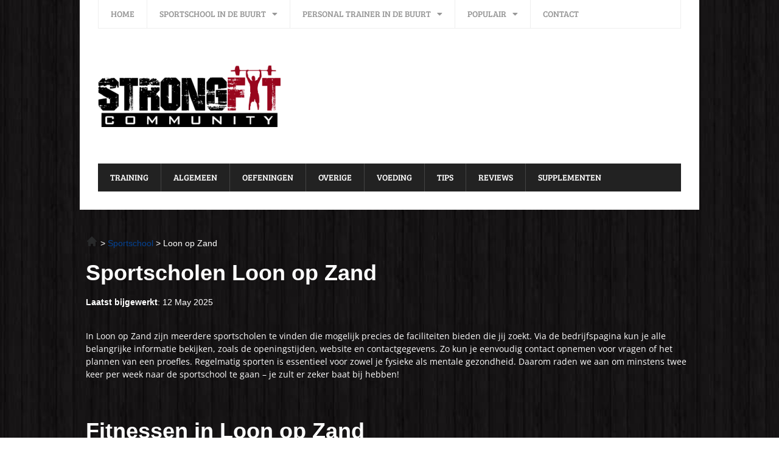

--- FILE ---
content_type: text/html; charset=UTF-8
request_url: https://strongfitcommunity.nl/sportschool-overzicht/loon-op-zand/
body_size: 16658
content:
<!doctype html>
<html lang="en-US">
<head>
	<meta charset="UTF-8">
	<meta name="viewport" content="width=device-width, initial-scale=1">
	<link rel="profile" href="https://gmpg.org/xfn/11">
	<meta name='robots' content='index, follow, max-image-preview:large, max-snippet:-1, max-video-preview:-1' />
	<style>img:is([sizes="auto" i], [sizes^="auto," i]) { contain-intrinsic-size: 3000px 1500px }</style>
	
	<!-- This site is optimized with the Yoast SEO plugin v26.1.1 - https://yoast.com/wordpress/plugins/seo/ -->
	<title>Sportscholen in Loon op Zand - Fitnessen bij jou in de buurt!</title>
	<meta name="description" content="Op zoek naar een sportschool bij jou in de buurt? Bekijk alle sportscholen in Loon op Zand en schrijf je direct in voor een proefles." />
	<link rel="canonical" href="https://strongfitcommunity.nl/sportschool-overzicht/loon-op-zand/" />
	<meta property="og:locale" content="en_US" />
	<meta property="og:type" content="article" />
	<meta property="og:title" content="Sportscholen in Loon op Zand - Fitnessen bij jou in de buurt!" />
	<meta property="og:description" content="Op zoek naar een sportschool bij jou in de buurt? Bekijk alle sportscholen in Loon op Zand en schrijf je direct in voor een proefles." />
	<meta property="og:url" content="https://strongfitcommunity.nl/sportschool-overzicht/loon-op-zand/" />
	<meta property="og:site_name" content="Strongfit Community" />
	<meta property="article:modified_time" content="2025-05-12T00:00:00+02:00" />
	<meta name="twitter:label1" content="Est. reading time" />
	<meta name="twitter:data1" content="2 minutes" />
	<script type="application/ld+json" class="yoast-schema-graph">{
	    "@context": "https://schema.org",
	    "@graph": [
	        {
	            "@type": "WebPage",
	            "@id": "https://strongfitcommunity.nl/sportschool-overzicht/loon-op-zand/#website",
	            "url": "https://strongfitcommunity.nl/sportschool-overzicht/loon-op-zand/",
	            "name": "Sportscholen Loon op Zand",
	            "isPartOf": {
	                "@id": "https://strongfitcommunity.nl/#website"
	            },
	            "datePublished": "2023-11-07T15:18:50+00:00",
	            "dateModified": "2025-02-05T00:18:18+00:00",
	            "description": "Op zoek naar een sportschool bij jou in de buurt? Bekijk alle sportscholen in [zb_mp_plaats] en schrijf je direct in voor een proefles.",
	            "breadcrumb": {
	                "@id": "https://strongfitcommunity.nl/sportschool-overzicht/loon-op-zand/#breadcrumb"
	            },
	            "inLanguage": "en-US",
	            "potentialAction": [
	                {
	                    "@type": "ReadAction",
	                    "target": [
	                        "https://strongfitcommunity.nl/sportschool-overzicht/loon-op-zand/"
	                    ]
	                }
	            ]
	        },
	        {
	            "@type": "WebSite",
	            "@id": "https://strongfitcommunity.nl/#website",
	            "url": "https://strongfitcommunity.nl/",
	            "name": "Strongfit Community",
	            "description": "CrossFit Community Nederland",
	            "potentialAction": [
	                {
	                    "@type": "SearchAction",
	                    "target": {
	                        "@type": "EntryPoint",
	                        "urlTemplate": "https://strongfitcommunity.nl/?s={search_term_string}"
	                    },
	                    "query-input": {
	                        "@type": "PropertyValueSpecification",
	                        "valueRequired": true,
	                        "valueName": "search_term_string"
	                    }
	                }
	            ],
	            "inLanguage": "en-US"
	        }
	    ]
	}</script>
	<!-- / Yoast SEO plugin. -->


<link rel='dns-prefetch' href='//fonts.bunny.net' />
<link href='https://fonts.gstatic.com' crossorigin rel='preconnect' />
<link rel="alternate" type="application/rss+xml" title="Strongfit Community &raquo; Feed" href="https://strongfitcommunity.nl/feed/" />
<link rel="alternate" type="application/rss+xml" title="Strongfit Community &raquo; Comments Feed" href="https://strongfitcommunity.nl/comments/feed/" />
<style id='wp-emoji-styles-inline-css'>

	img.wp-smiley, img.emoji {
		display: inline !important;
		border: none !important;
		box-shadow: none !important;
		height: 1em !important;
		width: 1em !important;
		margin: 0 0.07em !important;
		vertical-align: -0.1em !important;
		background: none !important;
		padding: 0 !important;
	}
</style>
<style id='global-styles-inline-css'>
:root{--wp--preset--aspect-ratio--square: 1;--wp--preset--aspect-ratio--4-3: 4/3;--wp--preset--aspect-ratio--3-4: 3/4;--wp--preset--aspect-ratio--3-2: 3/2;--wp--preset--aspect-ratio--2-3: 2/3;--wp--preset--aspect-ratio--16-9: 16/9;--wp--preset--aspect-ratio--9-16: 9/16;--wp--preset--color--black: #000000;--wp--preset--color--cyan-bluish-gray: #abb8c3;--wp--preset--color--white: #ffffff;--wp--preset--color--pale-pink: #f78da7;--wp--preset--color--vivid-red: #cf2e2e;--wp--preset--color--luminous-vivid-orange: #ff6900;--wp--preset--color--luminous-vivid-amber: #fcb900;--wp--preset--color--light-green-cyan: #7bdcb5;--wp--preset--color--vivid-green-cyan: #00d084;--wp--preset--color--pale-cyan-blue: #8ed1fc;--wp--preset--color--vivid-cyan-blue: #0693e3;--wp--preset--color--vivid-purple: #9b51e0;--wp--preset--gradient--vivid-cyan-blue-to-vivid-purple: linear-gradient(135deg,rgba(6,147,227,1) 0%,rgb(155,81,224) 100%);--wp--preset--gradient--light-green-cyan-to-vivid-green-cyan: linear-gradient(135deg,rgb(122,220,180) 0%,rgb(0,208,130) 100%);--wp--preset--gradient--luminous-vivid-amber-to-luminous-vivid-orange: linear-gradient(135deg,rgba(252,185,0,1) 0%,rgba(255,105,0,1) 100%);--wp--preset--gradient--luminous-vivid-orange-to-vivid-red: linear-gradient(135deg,rgba(255,105,0,1) 0%,rgb(207,46,46) 100%);--wp--preset--gradient--very-light-gray-to-cyan-bluish-gray: linear-gradient(135deg,rgb(238,238,238) 0%,rgb(169,184,195) 100%);--wp--preset--gradient--cool-to-warm-spectrum: linear-gradient(135deg,rgb(74,234,220) 0%,rgb(151,120,209) 20%,rgb(207,42,186) 40%,rgb(238,44,130) 60%,rgb(251,105,98) 80%,rgb(254,248,76) 100%);--wp--preset--gradient--blush-light-purple: linear-gradient(135deg,rgb(255,206,236) 0%,rgb(152,150,240) 100%);--wp--preset--gradient--blush-bordeaux: linear-gradient(135deg,rgb(254,205,165) 0%,rgb(254,45,45) 50%,rgb(107,0,62) 100%);--wp--preset--gradient--luminous-dusk: linear-gradient(135deg,rgb(255,203,112) 0%,rgb(199,81,192) 50%,rgb(65,88,208) 100%);--wp--preset--gradient--pale-ocean: linear-gradient(135deg,rgb(255,245,203) 0%,rgb(182,227,212) 50%,rgb(51,167,181) 100%);--wp--preset--gradient--electric-grass: linear-gradient(135deg,rgb(202,248,128) 0%,rgb(113,206,126) 100%);--wp--preset--gradient--midnight: linear-gradient(135deg,rgb(2,3,129) 0%,rgb(40,116,252) 100%);--wp--preset--font-size--small: 13px;--wp--preset--font-size--medium: 20px;--wp--preset--font-size--large: 36px;--wp--preset--font-size--x-large: 42px;--wp--preset--spacing--20: 0.44rem;--wp--preset--spacing--30: 0.67rem;--wp--preset--spacing--40: 1rem;--wp--preset--spacing--50: 1.5rem;--wp--preset--spacing--60: 2.25rem;--wp--preset--spacing--70: 3.38rem;--wp--preset--spacing--80: 5.06rem;--wp--preset--shadow--natural: 6px 6px 9px rgba(0, 0, 0, 0.2);--wp--preset--shadow--deep: 12px 12px 50px rgba(0, 0, 0, 0.4);--wp--preset--shadow--sharp: 6px 6px 0px rgba(0, 0, 0, 0.2);--wp--preset--shadow--outlined: 6px 6px 0px -3px rgba(255, 255, 255, 1), 6px 6px rgba(0, 0, 0, 1);--wp--preset--shadow--crisp: 6px 6px 0px rgba(0, 0, 0, 1);}:root { --wp--style--global--content-size: 800px;--wp--style--global--wide-size: 1200px; }:where(body) { margin: 0; }.wp-site-blocks > .alignleft { float: left; margin-right: 2em; }.wp-site-blocks > .alignright { float: right; margin-left: 2em; }.wp-site-blocks > .aligncenter { justify-content: center; margin-left: auto; margin-right: auto; }:where(.wp-site-blocks) > * { margin-block-start: 24px; margin-block-end: 0; }:where(.wp-site-blocks) > :first-child { margin-block-start: 0; }:where(.wp-site-blocks) > :last-child { margin-block-end: 0; }:root { --wp--style--block-gap: 24px; }:root :where(.is-layout-flow) > :first-child{margin-block-start: 0;}:root :where(.is-layout-flow) > :last-child{margin-block-end: 0;}:root :where(.is-layout-flow) > *{margin-block-start: 24px;margin-block-end: 0;}:root :where(.is-layout-constrained) > :first-child{margin-block-start: 0;}:root :where(.is-layout-constrained) > :last-child{margin-block-end: 0;}:root :where(.is-layout-constrained) > *{margin-block-start: 24px;margin-block-end: 0;}:root :where(.is-layout-flex){gap: 24px;}:root :where(.is-layout-grid){gap: 24px;}.is-layout-flow > .alignleft{float: left;margin-inline-start: 0;margin-inline-end: 2em;}.is-layout-flow > .alignright{float: right;margin-inline-start: 2em;margin-inline-end: 0;}.is-layout-flow > .aligncenter{margin-left: auto !important;margin-right: auto !important;}.is-layout-constrained > .alignleft{float: left;margin-inline-start: 0;margin-inline-end: 2em;}.is-layout-constrained > .alignright{float: right;margin-inline-start: 2em;margin-inline-end: 0;}.is-layout-constrained > .aligncenter{margin-left: auto !important;margin-right: auto !important;}.is-layout-constrained > :where(:not(.alignleft):not(.alignright):not(.alignfull)){max-width: var(--wp--style--global--content-size);margin-left: auto !important;margin-right: auto !important;}.is-layout-constrained > .alignwide{max-width: var(--wp--style--global--wide-size);}body .is-layout-flex{display: flex;}.is-layout-flex{flex-wrap: wrap;align-items: center;}.is-layout-flex > :is(*, div){margin: 0;}body .is-layout-grid{display: grid;}.is-layout-grid > :is(*, div){margin: 0;}body{padding-top: 0px;padding-right: 0px;padding-bottom: 0px;padding-left: 0px;}a:where(:not(.wp-element-button)){text-decoration: underline;}:root :where(.wp-element-button, .wp-block-button__link){background-color: #32373c;border-width: 0;color: #fff;font-family: inherit;font-size: inherit;line-height: inherit;padding: calc(0.667em + 2px) calc(1.333em + 2px);text-decoration: none;}.has-black-color{color: var(--wp--preset--color--black) !important;}.has-cyan-bluish-gray-color{color: var(--wp--preset--color--cyan-bluish-gray) !important;}.has-white-color{color: var(--wp--preset--color--white) !important;}.has-pale-pink-color{color: var(--wp--preset--color--pale-pink) !important;}.has-vivid-red-color{color: var(--wp--preset--color--vivid-red) !important;}.has-luminous-vivid-orange-color{color: var(--wp--preset--color--luminous-vivid-orange) !important;}.has-luminous-vivid-amber-color{color: var(--wp--preset--color--luminous-vivid-amber) !important;}.has-light-green-cyan-color{color: var(--wp--preset--color--light-green-cyan) !important;}.has-vivid-green-cyan-color{color: var(--wp--preset--color--vivid-green-cyan) !important;}.has-pale-cyan-blue-color{color: var(--wp--preset--color--pale-cyan-blue) !important;}.has-vivid-cyan-blue-color{color: var(--wp--preset--color--vivid-cyan-blue) !important;}.has-vivid-purple-color{color: var(--wp--preset--color--vivid-purple) !important;}.has-black-background-color{background-color: var(--wp--preset--color--black) !important;}.has-cyan-bluish-gray-background-color{background-color: var(--wp--preset--color--cyan-bluish-gray) !important;}.has-white-background-color{background-color: var(--wp--preset--color--white) !important;}.has-pale-pink-background-color{background-color: var(--wp--preset--color--pale-pink) !important;}.has-vivid-red-background-color{background-color: var(--wp--preset--color--vivid-red) !important;}.has-luminous-vivid-orange-background-color{background-color: var(--wp--preset--color--luminous-vivid-orange) !important;}.has-luminous-vivid-amber-background-color{background-color: var(--wp--preset--color--luminous-vivid-amber) !important;}.has-light-green-cyan-background-color{background-color: var(--wp--preset--color--light-green-cyan) !important;}.has-vivid-green-cyan-background-color{background-color: var(--wp--preset--color--vivid-green-cyan) !important;}.has-pale-cyan-blue-background-color{background-color: var(--wp--preset--color--pale-cyan-blue) !important;}.has-vivid-cyan-blue-background-color{background-color: var(--wp--preset--color--vivid-cyan-blue) !important;}.has-vivid-purple-background-color{background-color: var(--wp--preset--color--vivid-purple) !important;}.has-black-border-color{border-color: var(--wp--preset--color--black) !important;}.has-cyan-bluish-gray-border-color{border-color: var(--wp--preset--color--cyan-bluish-gray) !important;}.has-white-border-color{border-color: var(--wp--preset--color--white) !important;}.has-pale-pink-border-color{border-color: var(--wp--preset--color--pale-pink) !important;}.has-vivid-red-border-color{border-color: var(--wp--preset--color--vivid-red) !important;}.has-luminous-vivid-orange-border-color{border-color: var(--wp--preset--color--luminous-vivid-orange) !important;}.has-luminous-vivid-amber-border-color{border-color: var(--wp--preset--color--luminous-vivid-amber) !important;}.has-light-green-cyan-border-color{border-color: var(--wp--preset--color--light-green-cyan) !important;}.has-vivid-green-cyan-border-color{border-color: var(--wp--preset--color--vivid-green-cyan) !important;}.has-pale-cyan-blue-border-color{border-color: var(--wp--preset--color--pale-cyan-blue) !important;}.has-vivid-cyan-blue-border-color{border-color: var(--wp--preset--color--vivid-cyan-blue) !important;}.has-vivid-purple-border-color{border-color: var(--wp--preset--color--vivid-purple) !important;}.has-vivid-cyan-blue-to-vivid-purple-gradient-background{background: var(--wp--preset--gradient--vivid-cyan-blue-to-vivid-purple) !important;}.has-light-green-cyan-to-vivid-green-cyan-gradient-background{background: var(--wp--preset--gradient--light-green-cyan-to-vivid-green-cyan) !important;}.has-luminous-vivid-amber-to-luminous-vivid-orange-gradient-background{background: var(--wp--preset--gradient--luminous-vivid-amber-to-luminous-vivid-orange) !important;}.has-luminous-vivid-orange-to-vivid-red-gradient-background{background: var(--wp--preset--gradient--luminous-vivid-orange-to-vivid-red) !important;}.has-very-light-gray-to-cyan-bluish-gray-gradient-background{background: var(--wp--preset--gradient--very-light-gray-to-cyan-bluish-gray) !important;}.has-cool-to-warm-spectrum-gradient-background{background: var(--wp--preset--gradient--cool-to-warm-spectrum) !important;}.has-blush-light-purple-gradient-background{background: var(--wp--preset--gradient--blush-light-purple) !important;}.has-blush-bordeaux-gradient-background{background: var(--wp--preset--gradient--blush-bordeaux) !important;}.has-luminous-dusk-gradient-background{background: var(--wp--preset--gradient--luminous-dusk) !important;}.has-pale-ocean-gradient-background{background: var(--wp--preset--gradient--pale-ocean) !important;}.has-electric-grass-gradient-background{background: var(--wp--preset--gradient--electric-grass) !important;}.has-midnight-gradient-background{background: var(--wp--preset--gradient--midnight) !important;}.has-small-font-size{font-size: var(--wp--preset--font-size--small) !important;}.has-medium-font-size{font-size: var(--wp--preset--font-size--medium) !important;}.has-large-font-size{font-size: var(--wp--preset--font-size--large) !important;}.has-x-large-font-size{font-size: var(--wp--preset--font-size--x-large) !important;}
:root :where(.wp-block-pullquote){font-size: 1.5em;line-height: 1.6;}
</style>
<link rel='stylesheet' id='dashicons-css' href='https://strongfitcommunity.nl/wp-includes/css/dashicons.min.css?ver=fca649a4c76a44bbc73af356a94d4c5c' media='all' />
<link rel='stylesheet' id='admin-bar-css' href='https://strongfitcommunity.nl/wp-includes/css/admin-bar.min.css?ver=fca649a4c76a44bbc73af356a94d4c5c' media='all' />
<style id='admin-bar-inline-css'>

    /* Hide CanvasJS credits for P404 charts specifically */
    #p404RedirectChart .canvasjs-chart-credit {
        display: none !important;
    }
    
    #p404RedirectChart canvas {
        border-radius: 6px;
    }

    .p404-redirect-adminbar-weekly-title {
        font-weight: bold;
        font-size: 14px;
        color: #fff;
        margin-bottom: 6px;
    }

    #wpadminbar #wp-admin-bar-p404_free_top_button .ab-icon:before {
        content: "\f103";
        color: #dc3545;
        top: 3px;
    }
    
    #wp-admin-bar-p404_free_top_button .ab-item {
        min-width: 80px !important;
        padding: 0px !important;
    }
    
    /* Ensure proper positioning and z-index for P404 dropdown */
    .p404-redirect-adminbar-dropdown-wrap { 
        min-width: 0; 
        padding: 0;
        position: static !important;
    }
    
    #wpadminbar #wp-admin-bar-p404_free_top_button_dropdown {
        position: static !important;
    }
    
    #wpadminbar #wp-admin-bar-p404_free_top_button_dropdown .ab-item {
        padding: 0 !important;
        margin: 0 !important;
    }
    
    .p404-redirect-dropdown-container {
        min-width: 340px;
        padding: 18px 18px 12px 18px;
        background: #23282d !important;
        color: #fff;
        border-radius: 12px;
        box-shadow: 0 8px 32px rgba(0,0,0,0.25);
        margin-top: 10px;
        position: relative !important;
        z-index: 999999 !important;
        display: block !important;
        border: 1px solid #444;
    }
    
    /* Ensure P404 dropdown appears on hover */
    #wpadminbar #wp-admin-bar-p404_free_top_button .p404-redirect-dropdown-container { 
        display: none !important;
    }
    
    #wpadminbar #wp-admin-bar-p404_free_top_button:hover .p404-redirect-dropdown-container { 
        display: block !important;
    }
    
    #wpadminbar #wp-admin-bar-p404_free_top_button:hover #wp-admin-bar-p404_free_top_button_dropdown .p404-redirect-dropdown-container {
        display: block !important;
    }
    
    .p404-redirect-card {
        background: #2c3338;
        border-radius: 8px;
        padding: 18px 18px 12px 18px;
        box-shadow: 0 2px 8px rgba(0,0,0,0.07);
        display: flex;
        flex-direction: column;
        align-items: flex-start;
        border: 1px solid #444;
    }
    
    .p404-redirect-btn {
        display: inline-block;
        background: #dc3545;
        color: #fff !important;
        font-weight: bold;
        padding: 5px 22px;
        border-radius: 8px;
        text-decoration: none;
        font-size: 17px;
        transition: background 0.2s, box-shadow 0.2s;
        margin-top: 8px;
        box-shadow: 0 2px 8px rgba(220,53,69,0.15);
        text-align: center;
        line-height: 1.6;
    }
    
    .p404-redirect-btn:hover {
        background: #c82333;
        color: #fff !important;
        box-shadow: 0 4px 16px rgba(220,53,69,0.25);
    }
    
    /* Prevent conflicts with other admin bar dropdowns */
    #wpadminbar .ab-top-menu > li:hover > .ab-item,
    #wpadminbar .ab-top-menu > li.hover > .ab-item {
        z-index: auto;
    }
    
    #wpadminbar #wp-admin-bar-p404_free_top_button:hover > .ab-item {
        z-index: 999998 !important;
    }
    
</style>
<link rel='stylesheet' id='hello-elementor-css' href='https://strongfitcommunity.nl/wp-content/themes/hello-elementor/assets/css/reset.css?ver=3.4.4' media='all' />
<link rel='stylesheet' id='hello-elementor-theme-style-css' href='https://strongfitcommunity.nl/wp-content/themes/hello-elementor/assets/css/theme.css?ver=3.4.4' media='all' />
<link rel='stylesheet' id='hello-elementor-header-footer-css' href='https://strongfitcommunity.nl/wp-content/themes/hello-elementor/assets/css/header-footer.css?ver=3.4.4' media='all' />
<link rel='stylesheet' id='elementor-frontend-css' href='https://strongfitcommunity.nl/wp-content/plugins/elementor/assets/css/frontend.min.css?ver=3.32.4' media='all' />
<link rel='stylesheet' id='elementor-post-5565-css' href='https://strongfitcommunity.nl/wp-content/uploads/elementor/css/post-5565.css?ver=1760369971' media='all' />
<link rel='stylesheet' id='widget-nav-menu-css' href='https://strongfitcommunity.nl/wp-content/plugins/elementor-pro/assets/css/widget-nav-menu.min.css?ver=3.32.2' media='all' />
<link rel='stylesheet' id='widget-image-css' href='https://strongfitcommunity.nl/wp-content/plugins/elementor/assets/css/widget-image.min.css?ver=3.32.4' media='all' />
<link rel='stylesheet' id='widget-heading-css' href='https://strongfitcommunity.nl/wp-content/plugins/elementor/assets/css/widget-heading.min.css?ver=3.32.4' media='all' />
<link rel='stylesheet' id='widget-divider-css' href='https://strongfitcommunity.nl/wp-content/plugins/elementor/assets/css/widget-divider.min.css?ver=3.32.4' media='all' />
<link rel='stylesheet' id='widget-breadcrumbs-css' href='https://strongfitcommunity.nl/wp-content/plugins/elementor-pro/assets/css/widget-breadcrumbs.min.css?ver=3.32.2' media='all' />
<link rel='stylesheet' id='widget-post-info-css' href='https://strongfitcommunity.nl/wp-content/plugins/elementor-pro/assets/css/widget-post-info.min.css?ver=3.32.2' media='all' />
<link rel='stylesheet' id='widget-icon-list-css' href='https://strongfitcommunity.nl/wp-content/plugins/elementor/assets/css/widget-icon-list.min.css?ver=3.32.4' media='all' />
<link rel='stylesheet' id='elementor-icons-shared-0-css' href='https://strongfitcommunity.nl/wp-content/plugins/elementor/assets/lib/font-awesome/css/fontawesome.min.css?ver=5.15.3' media='all' />
<link rel='stylesheet' id='elementor-icons-fa-regular-css' href='https://strongfitcommunity.nl/wp-content/plugins/elementor/assets/lib/font-awesome/css/regular.min.css?ver=5.15.3' media='all' />
<link rel='stylesheet' id='elementor-icons-fa-solid-css' href='https://strongfitcommunity.nl/wp-content/plugins/elementor/assets/lib/font-awesome/css/solid.min.css?ver=5.15.3' media='all' />
<link rel='stylesheet' id='widget-table-of-contents-css' href='https://strongfitcommunity.nl/wp-content/plugins/elementor-pro/assets/css/widget-table-of-contents.min.css?ver=3.32.2' media='all' />
<link rel='stylesheet' id='widget-posts-css' href='https://strongfitcommunity.nl/wp-content/plugins/elementor-pro/assets/css/widget-posts.min.css?ver=3.32.2' media='all' />
<link rel='stylesheet' id='elementor-icons-css' href='https://strongfitcommunity.nl/wp-content/plugins/elementor/assets/lib/eicons/css/elementor-icons.min.css?ver=5.44.0' media='all' />
<link rel='stylesheet' id='widget-accordion-css' href='https://strongfitcommunity.nl/wp-content/plugins/elementor/assets/css/widget-accordion.min.css?ver=3.32.4' media='all' />
<link rel='stylesheet' id='elementor-post-5830-css' href='https://strongfitcommunity.nl/wp-content/uploads/elementor/css/post-5830.css?ver=1760370018' media='all' />
<link rel='stylesheet' id='elementor-post-5567-css' href='https://strongfitcommunity.nl/wp-content/uploads/elementor/css/post-5567.css?ver=1760369971' media='all' />
<link rel='stylesheet' id='elementor-post-5581-css' href='https://strongfitcommunity.nl/wp-content/uploads/elementor/css/post-5581.css?ver=1767234174' media='all' />
<link rel='stylesheet' id='elementor-post-6991-css' href='https://strongfitcommunity.nl/wp-content/uploads/elementor/css/post-6991.css?ver=1765236582' media='all' />
<link rel='stylesheet' id='sab-font-css' href='https://fonts.bunny.net/css?family=Aldrich:400,700,400italic,700italic&#038;subset=latin' media='all' />
<link rel='stylesheet' id='tablepress-default-css' href='https://strongfitcommunity.nl/wp-content/tablepress-combined.min.css?ver=28' media='all' />
<link rel='stylesheet' id='wp_review-style-css' href='https://strongfitcommunity.nl/wp-content/plugins/wp-review/public/css/wp-review.css?ver=5.3.5' media='all' />
<link rel='stylesheet' id='elementor-gf-local-breeserif-css' href='https://strongfitcommunity.nl/wp-content/uploads/elementor/google-fonts/css/breeserif.css?ver=1742246477' media='all' />
<link rel='stylesheet' id='elementor-gf-local-opensans-css' href='https://strongfitcommunity.nl/wp-content/uploads/elementor/google-fonts/css/opensans.css?ver=1742246481' media='all' />
<script src="https://strongfitcommunity.nl/wp-includes/js/jquery/jquery.min.js?ver=3.7.1" id="jquery-core-js"></script>
<script src="https://strongfitcommunity.nl/wp-includes/js/jquery/jquery-migrate.min.js?ver=3.4.1" id="jquery-migrate-js"></script>
<link rel="https://api.w.org/" href="https://strongfitcommunity.nl/wp-json/" /><link rel="alternate" title="JSON" type="application/json" href="https://strongfitcommunity.nl/wp-json/wp/v2/pages/5830" /><link rel="EditURI" type="application/rsd+xml" title="RSD" href="https://strongfitcommunity.nl/xmlrpc.php?rsd" />

<link rel='shortlink' href='https://strongfitcommunity.nl/?p=5830' />
<link rel="alternate" title="oEmbed (JSON)" type="application/json+oembed" href="https://strongfitcommunity.nl/wp-json/oembed/1.0/embed?url=https%3A%2F%2Fstrongfitcommunity.nl%2Fsportscholen-plaats%2F" />
<link rel="alternate" title="oEmbed (XML)" type="text/xml+oembed" href="https://strongfitcommunity.nl/wp-json/oembed/1.0/embed?url=https%3A%2F%2Fstrongfitcommunity.nl%2Fsportscholen-plaats%2F&#038;format=xml" />
<script type="text/javascript">
(function(url){
	if(/(?:Chrome\/26\.0\.1410\.63 Safari\/537\.31|WordfenceTestMonBot)/.test(navigator.userAgent)){ return; }
	var addEvent = function(evt, handler) {
		if (window.addEventListener) {
			document.addEventListener(evt, handler, false);
		} else if (window.attachEvent) {
			document.attachEvent('on' + evt, handler);
		}
	};
	var removeEvent = function(evt, handler) {
		if (window.removeEventListener) {
			document.removeEventListener(evt, handler, false);
		} else if (window.detachEvent) {
			document.detachEvent('on' + evt, handler);
		}
	};
	var evts = 'contextmenu dblclick drag dragend dragenter dragleave dragover dragstart drop keydown keypress keyup mousedown mousemove mouseout mouseover mouseup mousewheel scroll'.split(' ');
	var logHuman = function() {
		if (window.wfLogHumanRan) { return; }
		window.wfLogHumanRan = true;
		var wfscr = document.createElement('script');
		wfscr.type = 'text/javascript';
		wfscr.async = true;
		wfscr.src = url + '&r=' + Math.random();
		(document.getElementsByTagName('head')[0]||document.getElementsByTagName('body')[0]).appendChild(wfscr);
		for (var i = 0; i < evts.length; i++) {
			removeEvent(evts[i], logHuman);
		}
	};
	for (var i = 0; i < evts.length; i++) {
		addEvent(evts[i], logHuman);
	}
})('//strongfitcommunity.nl/?wordfence_lh=1&hid=2E3F76BEE8A3DEC67AABECF107898C5E');
</script><meta name="generator" content="Elementor 3.32.4; features: additional_custom_breakpoints; settings: css_print_method-external, google_font-enabled, font_display-swap">
<meta name="google-site-verification" content="b84YCA781rV27WUi8Tmf0YvSMiiILDrlaUeYyPnBknU" />
<!-- Google tag (gtag.js) -->
<script async src="https://www.googletagmanager.com/gtag/js?id=G-KYET5FHQBW"></script>
<script>
  window.dataLayer = window.dataLayer || [];
  function gtag(){dataLayer.push(arguments);}
  gtag('js', new Date());

  gtag('config', 'G-KYET5FHQBW');
</script>
<meta name="google-site-verification" content="-mBQXOXyeXODe9aczt41f1lsw6xujtHRBOO1YnzpdFQ" />
<!-- LinkPizza -->
<script>
   (function(p,z,Z){
       z=p.createElement("script");z.async=1;
       z.src="https://pzz.io/pzz.js?uid=54067&host="+p.domain;
       (p.head||p.documentElement).insertBefore(z,Z);
   })(document);
</script>
			<style>
				.e-con.e-parent:nth-of-type(n+4):not(.e-lazyloaded):not(.e-no-lazyload),
				.e-con.e-parent:nth-of-type(n+4):not(.e-lazyloaded):not(.e-no-lazyload) * {
					background-image: none !important;
				}
				@media screen and (max-height: 1024px) {
					.e-con.e-parent:nth-of-type(n+3):not(.e-lazyloaded):not(.e-no-lazyload),
					.e-con.e-parent:nth-of-type(n+3):not(.e-lazyloaded):not(.e-no-lazyload) * {
						background-image: none !important;
					}
				}
				@media screen and (max-height: 640px) {
					.e-con.e-parent:nth-of-type(n+2):not(.e-lazyloaded):not(.e-no-lazyload),
					.e-con.e-parent:nth-of-type(n+2):not(.e-lazyloaded):not(.e-no-lazyload) * {
						background-image: none !important;
					}
				}
			</style>
			<style type="text/css">.saboxplugin-wrap{-webkit-box-sizing:border-box;-moz-box-sizing:border-box;-ms-box-sizing:border-box;box-sizing:border-box;border:1px solid #eee;width:100%;clear:both;display:block;overflow:hidden;word-wrap:break-word;position:relative}.saboxplugin-wrap .saboxplugin-gravatar{float:left;padding:0 20px 20px 20px}.saboxplugin-wrap .saboxplugin-gravatar img{max-width:100px;height:auto;border-radius:0;}.saboxplugin-wrap .saboxplugin-authorname{font-size:18px;line-height:1;margin:20px 0 0 20px;display:block}.saboxplugin-wrap .saboxplugin-authorname a{text-decoration:none}.saboxplugin-wrap .saboxplugin-authorname a:focus{outline:0}.saboxplugin-wrap .saboxplugin-desc{display:block;margin:5px 20px}.saboxplugin-wrap .saboxplugin-desc a{text-decoration:underline}.saboxplugin-wrap .saboxplugin-desc p{margin:5px 0 12px}.saboxplugin-wrap .saboxplugin-web{margin:0 20px 15px;text-align:left}.saboxplugin-wrap .sab-web-position{text-align:right}.saboxplugin-wrap .saboxplugin-web a{color:#ccc;text-decoration:none}.saboxplugin-wrap .saboxplugin-socials{position:relative;display:block;background:#fcfcfc;padding:5px;border-top:1px solid #eee}.saboxplugin-wrap .saboxplugin-socials a svg{width:20px;height:20px}.saboxplugin-wrap .saboxplugin-socials a svg .st2{fill:#fff; transform-origin:center center;}.saboxplugin-wrap .saboxplugin-socials a svg .st1{fill:rgba(0,0,0,.3)}.saboxplugin-wrap .saboxplugin-socials a:hover{opacity:.8;-webkit-transition:opacity .4s;-moz-transition:opacity .4s;-o-transition:opacity .4s;transition:opacity .4s;box-shadow:none!important;-webkit-box-shadow:none!important}.saboxplugin-wrap .saboxplugin-socials .saboxplugin-icon-color{box-shadow:none;padding:0;border:0;-webkit-transition:opacity .4s;-moz-transition:opacity .4s;-o-transition:opacity .4s;transition:opacity .4s;display:inline-block;color:#fff;font-size:0;text-decoration:inherit;margin:5px;-webkit-border-radius:0;-moz-border-radius:0;-ms-border-radius:0;-o-border-radius:0;border-radius:0;overflow:hidden}.saboxplugin-wrap .saboxplugin-socials .saboxplugin-icon-grey{text-decoration:inherit;box-shadow:none;position:relative;display:-moz-inline-stack;display:inline-block;vertical-align:middle;zoom:1;margin:10px 5px;color:#444;fill:#444}.clearfix:after,.clearfix:before{content:' ';display:table;line-height:0;clear:both}.ie7 .clearfix{zoom:1}.saboxplugin-socials.sabox-colored .saboxplugin-icon-color .sab-twitch{border-color:#38245c}.saboxplugin-socials.sabox-colored .saboxplugin-icon-color .sab-behance{border-color:#003eb0}.saboxplugin-socials.sabox-colored .saboxplugin-icon-color .sab-deviantart{border-color:#036824}.saboxplugin-socials.sabox-colored .saboxplugin-icon-color .sab-digg{border-color:#00327c}.saboxplugin-socials.sabox-colored .saboxplugin-icon-color .sab-dribbble{border-color:#ba1655}.saboxplugin-socials.sabox-colored .saboxplugin-icon-color .sab-facebook{border-color:#1e2e4f}.saboxplugin-socials.sabox-colored .saboxplugin-icon-color .sab-flickr{border-color:#003576}.saboxplugin-socials.sabox-colored .saboxplugin-icon-color .sab-github{border-color:#264874}.saboxplugin-socials.sabox-colored .saboxplugin-icon-color .sab-google{border-color:#0b51c5}.saboxplugin-socials.sabox-colored .saboxplugin-icon-color .sab-html5{border-color:#902e13}.saboxplugin-socials.sabox-colored .saboxplugin-icon-color .sab-instagram{border-color:#1630aa}.saboxplugin-socials.sabox-colored .saboxplugin-icon-color .sab-linkedin{border-color:#00344f}.saboxplugin-socials.sabox-colored .saboxplugin-icon-color .sab-pinterest{border-color:#5b040e}.saboxplugin-socials.sabox-colored .saboxplugin-icon-color .sab-reddit{border-color:#992900}.saboxplugin-socials.sabox-colored .saboxplugin-icon-color .sab-rss{border-color:#a43b0a}.saboxplugin-socials.sabox-colored .saboxplugin-icon-color .sab-sharethis{border-color:#5d8420}.saboxplugin-socials.sabox-colored .saboxplugin-icon-color .sab-soundcloud{border-color:#995200}.saboxplugin-socials.sabox-colored .saboxplugin-icon-color .sab-spotify{border-color:#0f612c}.saboxplugin-socials.sabox-colored .saboxplugin-icon-color .sab-stackoverflow{border-color:#a95009}.saboxplugin-socials.sabox-colored .saboxplugin-icon-color .sab-steam{border-color:#006388}.saboxplugin-socials.sabox-colored .saboxplugin-icon-color .sab-user_email{border-color:#b84e05}.saboxplugin-socials.sabox-colored .saboxplugin-icon-color .sab-tumblr{border-color:#10151b}.saboxplugin-socials.sabox-colored .saboxplugin-icon-color .sab-twitter{border-color:#0967a0}.saboxplugin-socials.sabox-colored .saboxplugin-icon-color .sab-vimeo{border-color:#0d7091}.saboxplugin-socials.sabox-colored .saboxplugin-icon-color .sab-windows{border-color:#003f71}.saboxplugin-socials.sabox-colored .saboxplugin-icon-color .sab-whatsapp{border-color:#003f71}.saboxplugin-socials.sabox-colored .saboxplugin-icon-color .sab-wordpress{border-color:#0f3647}.saboxplugin-socials.sabox-colored .saboxplugin-icon-color .sab-yahoo{border-color:#14002d}.saboxplugin-socials.sabox-colored .saboxplugin-icon-color .sab-youtube{border-color:#900}.saboxplugin-socials.sabox-colored .saboxplugin-icon-color .sab-xing{border-color:#000202}.saboxplugin-socials.sabox-colored .saboxplugin-icon-color .sab-mixcloud{border-color:#2475a0}.saboxplugin-socials.sabox-colored .saboxplugin-icon-color .sab-vk{border-color:#243549}.saboxplugin-socials.sabox-colored .saboxplugin-icon-color .sab-medium{border-color:#00452c}.saboxplugin-socials.sabox-colored .saboxplugin-icon-color .sab-quora{border-color:#420e00}.saboxplugin-socials.sabox-colored .saboxplugin-icon-color .sab-meetup{border-color:#9b181c}.saboxplugin-socials.sabox-colored .saboxplugin-icon-color .sab-goodreads{border-color:#000}.saboxplugin-socials.sabox-colored .saboxplugin-icon-color .sab-snapchat{border-color:#999700}.saboxplugin-socials.sabox-colored .saboxplugin-icon-color .sab-500px{border-color:#00557f}.saboxplugin-socials.sabox-colored .saboxplugin-icon-color .sab-mastodont{border-color:#185886}.sabox-plus-item{margin-bottom:20px}@media screen and (max-width:480px){.saboxplugin-wrap{text-align:center}.saboxplugin-wrap .saboxplugin-gravatar{float:none;padding:20px 0;text-align:center;margin:0 auto;display:block}.saboxplugin-wrap .saboxplugin-gravatar img{float:none;display:inline-block;display:-moz-inline-stack;vertical-align:middle;zoom:1}.saboxplugin-wrap .saboxplugin-desc{margin:0 10px 20px;text-align:center}.saboxplugin-wrap .saboxplugin-authorname{text-align:center;margin:10px 0 20px}}body .saboxplugin-authorname a,body .saboxplugin-authorname a:hover{box-shadow:none;-webkit-box-shadow:none}a.sab-profile-edit{font-size:16px!important;line-height:1!important}.sab-edit-settings a,a.sab-profile-edit{color:#0073aa!important;box-shadow:none!important;-webkit-box-shadow:none!important}.sab-edit-settings{margin-right:15px;position:absolute;right:0;z-index:2;bottom:10px;line-height:20px}.sab-edit-settings i{margin-left:5px}.saboxplugin-socials{line-height:1!important}.rtl .saboxplugin-wrap .saboxplugin-gravatar{float:right}.rtl .saboxplugin-wrap .saboxplugin-authorname{display:flex;align-items:center}.rtl .saboxplugin-wrap .saboxplugin-authorname .sab-profile-edit{margin-right:10px}.rtl .sab-edit-settings{right:auto;left:0}img.sab-custom-avatar{max-width:75px;}.saboxplugin-wrap {border-color:#044293;}.saboxplugin-wrap .saboxplugin-socials {border-color:#044293;}.saboxplugin-wrap .saboxplugin-gravatar img {-webkit-border-radius:50%;-moz-border-radius:50%;-ms-border-radius:50%;-o-border-radius:50%;border-radius:50%;}.saboxplugin-wrap .saboxplugin-gravatar img {-webkit-border-radius:50%;-moz-border-radius:50%;-ms-border-radius:50%;-o-border-radius:50%;border-radius:50%;}.saboxplugin-wrap .saboxplugin-socials .saboxplugin-icon-color .st1 {display: none;}.saboxplugin-wrap .saboxplugin-socials{background-color:#ffffff;}.saboxplugin-wrap .saboxplugin-socials .saboxplugin-icon-grey {color:#044293; fill:#044293;}.saboxplugin-wrap .saboxplugin-authorname a,.saboxplugin-wrap .saboxplugin-authorname span {color:#044293;}.saboxplugin-wrap .saboxplugin-authorname {font-family:"Aldrich";}.saboxplugin-wrap .saboxplugin-desc {font-family:none;}.saboxplugin-wrap .saboxplugin-desc {font-style:italic;}.saboxplugin-wrap {margin-top:0px; margin-bottom:0px; padding: 0px 0px }.saboxplugin-wrap .saboxplugin-authorname {font-size:22px; line-height:29px;}.saboxplugin-wrap .saboxplugin-desc p, .saboxplugin-wrap .saboxplugin-desc {font-size:14px !important; line-height:21px !important;}.saboxplugin-wrap .saboxplugin-web {font-size:14px;}.saboxplugin-wrap .saboxplugin-socials a svg {width:36px;height:36px;}</style>		<style id="wp-custom-css">
			main.site-main {
	max-width: 1018px !important;
	background: #fff;
	padding: 20px;
	
}		</style>
		</head>
<body data-rsssl=1 class="wp-singular page-template-default page page-id-5830 wp-embed-responsive wp-theme-hello-elementor hello-elementor-default elementor-default elementor-template-full-width elementor-kit-5565 elementor-page elementor-page-5830 elementor-page-6991">


<a class="skip-link screen-reader-text" href="#content">Skip to content</a>

		<header data-elementor-type="header" data-elementor-id="5567" class="elementor elementor-5567 elementor-location-header" data-elementor-post-type="elementor_library">
					<section class="elementor-section elementor-top-section elementor-element elementor-element-9ffa219 elementor-section-boxed elementor-section-height-default elementor-section-height-default" data-id="9ffa219" data-element_type="section">
						<div class="elementor-container elementor-column-gap-default">
					<div class="elementor-column elementor-col-100 elementor-top-column elementor-element elementor-element-58ddc91" data-id="58ddc91" data-element_type="column" data-settings="{&quot;background_background&quot;:&quot;classic&quot;}">
			<div class="elementor-widget-wrap elementor-element-populated">
						<div class="elementor-element elementor-element-759097e elementor-nav-menu__align-start elementor-nav-menu--dropdown-none elementor-hidden-mobile elementor-widget elementor-widget-nav-menu" data-id="759097e" data-element_type="widget" data-settings="{&quot;layout&quot;:&quot;horizontal&quot;,&quot;submenu_icon&quot;:{&quot;value&quot;:&quot;&lt;i class=\&quot;fas fa-caret-down\&quot; aria-hidden=\&quot;true\&quot;&gt;&lt;\/i&gt;&quot;,&quot;library&quot;:&quot;fa-solid&quot;}}" data-widget_type="nav-menu.default">
				<div class="elementor-widget-container">
								<nav aria-label="Menu" class="elementor-nav-menu--main elementor-nav-menu__container elementor-nav-menu--layout-horizontal e--pointer-none">
				<ul id="menu-1-759097e" class="elementor-nav-menu"><li class="menu-item menu-item-type-custom menu-item-object-custom menu-item-home menu-item-2004"><a href="https://strongfitcommunity.nl/" class="elementor-item">Home</a></li>
<li class="menu-item menu-item-type-post_type menu-item-object-page menu-item-has-children menu-item-5882"><a href="https://strongfitcommunity.nl/sportschool-overzicht/" class="elementor-item">Sportschool in de buurt</a>
<ul class="sub-menu elementor-nav-menu--dropdown">
	<li class="menu-item menu-item-type-custom menu-item-object-custom menu-item-5897"><a href="https://strongfitcommunity.nl/sportschool-overzicht/arnhem/" class="elementor-sub-item">Arnhem</a></li>
	<li class="menu-item menu-item-type-custom menu-item-object-custom menu-item-5898"><a href="https://strongfitcommunity.nl/sportschool-overzicht/bussum/" class="elementor-sub-item">Bussum</a></li>
	<li class="menu-item menu-item-type-custom menu-item-object-custom menu-item-5899"><a href="https://strongfitcommunity.nl/sportschool-overzicht/hoorn/" class="elementor-sub-item">Hoorn</a></li>
	<li class="menu-item menu-item-type-custom menu-item-object-custom menu-item-5900"><a href="https://strongfitcommunity.nl/sportschool-overzicht/veldhoven/" class="elementor-sub-item">Veldhoven</a></li>
	<li class="menu-item menu-item-type-custom menu-item-object-custom menu-item-5901"><a href="https://strongfitcommunity.nl/sportschool-overzicht/harderwijk/" class="elementor-sub-item">Harderwijk</a></li>
	<li class="menu-item menu-item-type-custom menu-item-object-custom menu-item-5902"><a href="https://strongfitcommunity.nl/sportschool-overzicht/maastricht/" class="elementor-sub-item">Maastricht</a></li>
	<li class="menu-item menu-item-type-custom menu-item-object-custom menu-item-5905"><a href="https://strongfitcommunity.nl/sportschool-overzicht/vlaardingen/" class="elementor-sub-item">Vlaardingen</a></li>
	<li class="menu-item menu-item-type-custom menu-item-object-custom menu-item-5906"><a href="https://strongfitcommunity.nl/sportschool-overzicht/waddinxveen/" class="elementor-sub-item">Waddinxveen</a></li>
	<li class="menu-item menu-item-type-custom menu-item-object-custom menu-item-5903"><a href="https://strongfitcommunity.nl/sportschool-overzicht/amsterdam/" class="elementor-sub-item">Amsterdam</a></li>
	<li class="menu-item menu-item-type-custom menu-item-object-custom menu-item-5904"><a href="https://strongfitcommunity.nl/sportschool-overzicht/nieuwegein/" class="elementor-sub-item">Nieuwegein</a></li>
</ul>
</li>
<li class="menu-item menu-item-type-post_type menu-item-object-page menu-item-has-children menu-item-5910"><a href="https://strongfitcommunity.nl/personal-trainer-bij-jou-in-de-buurt/" class="elementor-item">Personal trainer in de buurt</a>
<ul class="sub-menu elementor-nav-menu--dropdown">
	<li class="menu-item menu-item-type-custom menu-item-object-custom menu-item-5931"><a href="https://strongfitcommunity.nl/personal-trainer-bij-jou-in-de-buurt/amsterdam/" class="elementor-sub-item">PT Amsterdam</a></li>
	<li class="menu-item menu-item-type-custom menu-item-object-custom menu-item-5932"><a href="https://strongfitcommunity.nl/personal-trainer-bij-jou-in-de-buurt/rotterdam/" class="elementor-sub-item">PT Rotterdam</a></li>
	<li class="menu-item menu-item-type-custom menu-item-object-custom menu-item-5933"><a href="https://strongfitcommunity.nl/personal-trainer-bij-jou-in-de-buurt/den-haag/" class="elementor-sub-item">PT Den Haag</a></li>
	<li class="menu-item menu-item-type-custom menu-item-object-custom menu-item-5934"><a href="https://strongfitcommunity.nl/personal-trainer-bij-jou-in-de-buurt/utrecht/" class="elementor-sub-item">PT Utrecht</a></li>
	<li class="menu-item menu-item-type-custom menu-item-object-custom menu-item-5935"><a href="https://strongfitcommunity.nl/personal-trainer-bij-jou-in-de-buurt/groningen/" class="elementor-sub-item">PT Groningen</a></li>
	<li class="menu-item menu-item-type-custom menu-item-object-custom menu-item-5936"><a href="https://strongfitcommunity.nl/personal-trainer-bij-jou-in-de-buurt/eindhoven/" class="elementor-sub-item">PT Eindhoven</a></li>
	<li class="menu-item menu-item-type-custom menu-item-object-custom menu-item-5937"><a href="https://strongfitcommunity.nl/personal-trainer-bij-jou-in-de-buurt/enschede/" class="elementor-sub-item">PT Enschede</a></li>
	<li class="menu-item menu-item-type-custom menu-item-object-custom menu-item-5938"><a href="https://strongfitcommunity.nl/personal-trainer-bij-jou-in-de-buurt/almere/" class="elementor-sub-item">PT Almere</a></li>
	<li class="menu-item menu-item-type-custom menu-item-object-custom menu-item-5939"><a href="https://strongfitcommunity.nl/personal-trainer-bij-jou-in-de-buurt/haarlem/" class="elementor-sub-item">PT Haarlem</a></li>
	<li class="menu-item menu-item-type-custom menu-item-object-custom menu-item-5940"><a href="https://strongfitcommunity.nl/personal-trainer-bij-jou-in-de-buurt/leiden/" class="elementor-sub-item">PT Leiden</a></li>
</ul>
</li>
<li class="menu-item menu-item-type-custom menu-item-object-custom menu-item-has-children menu-item-5941"><a href="#" class="elementor-item elementor-item-anchor">Populair</a>
<ul class="sub-menu elementor-nav-menu--dropdown">
	<li class="menu-item menu-item-type-custom menu-item-object-custom menu-item-5951"><a href="https://strongfitcommunity.nl/vijf-staande-oefeningen-met-een-medicine-ball/" class="elementor-sub-item">Oefeningen medicine ball</a></li>
	<li class="menu-item menu-item-type-post_type menu-item-object-post menu-item-5944"><a href="https://strongfitcommunity.nl/handstand-push-up-tips-oefeningen/" class="elementor-sub-item">Handstand Push-Up</a></li>
	<li class="menu-item menu-item-type-custom menu-item-object-custom menu-item-5950"><a href="https://strongfitcommunity.nl/alle-crossfit-oefeningen/" class="elementor-sub-item">Crossfit oefeningen</a></li>
	<li class="menu-item menu-item-type-post_type menu-item-object-post menu-item-5942"><a href="https://strongfitcommunity.nl/farmers-walk-oefening/" class="elementor-sub-item">De Farmers Walk</a></li>
	<li class="menu-item menu-item-type-custom menu-item-object-custom menu-item-5952"><a href="https://strongfitcommunity.nl/waarom-jij-moeite-hebt-met-je-toes-to-bar/" class="elementor-sub-item">Toes to bar</a></li>
	<li class="menu-item menu-item-type-custom menu-item-object-custom menu-item-5943"><a href="https://strongfitcommunity.nl/beste-vetmeters/" class="elementor-sub-item">Beste vetmeters</a></li>
	<li class="menu-item menu-item-type-custom menu-item-object-custom menu-item-5954"><a href="https://strongfitcommunity.nl/beste-sporthorloge-voor-heren/" class="elementor-sub-item">Beste sporthorloge</a></li>
	<li class="menu-item menu-item-type-custom menu-item-object-custom menu-item-5953"><a href="https://strongfitcommunity.nl/beste-fitnessbanken/" class="elementor-sub-item">Beste fitness banken</a></li>
</ul>
</li>
<li class="menu-item menu-item-type-post_type menu-item-object-page menu-item-56"><a href="https://strongfitcommunity.nl/contact-opnemen/" class="elementor-item">Contact</a></li>
</ul>			</nav>
						<nav class="elementor-nav-menu--dropdown elementor-nav-menu__container" aria-hidden="true">
				<ul id="menu-2-759097e" class="elementor-nav-menu"><li class="menu-item menu-item-type-custom menu-item-object-custom menu-item-home menu-item-2004"><a href="https://strongfitcommunity.nl/" class="elementor-item" tabindex="-1">Home</a></li>
<li class="menu-item menu-item-type-post_type menu-item-object-page menu-item-has-children menu-item-5882"><a href="https://strongfitcommunity.nl/sportschool-overzicht/" class="elementor-item" tabindex="-1">Sportschool in de buurt</a>
<ul class="sub-menu elementor-nav-menu--dropdown">
	<li class="menu-item menu-item-type-custom menu-item-object-custom menu-item-5897"><a href="https://strongfitcommunity.nl/sportschool-overzicht/arnhem/" class="elementor-sub-item" tabindex="-1">Arnhem</a></li>
	<li class="menu-item menu-item-type-custom menu-item-object-custom menu-item-5898"><a href="https://strongfitcommunity.nl/sportschool-overzicht/bussum/" class="elementor-sub-item" tabindex="-1">Bussum</a></li>
	<li class="menu-item menu-item-type-custom menu-item-object-custom menu-item-5899"><a href="https://strongfitcommunity.nl/sportschool-overzicht/hoorn/" class="elementor-sub-item" tabindex="-1">Hoorn</a></li>
	<li class="menu-item menu-item-type-custom menu-item-object-custom menu-item-5900"><a href="https://strongfitcommunity.nl/sportschool-overzicht/veldhoven/" class="elementor-sub-item" tabindex="-1">Veldhoven</a></li>
	<li class="menu-item menu-item-type-custom menu-item-object-custom menu-item-5901"><a href="https://strongfitcommunity.nl/sportschool-overzicht/harderwijk/" class="elementor-sub-item" tabindex="-1">Harderwijk</a></li>
	<li class="menu-item menu-item-type-custom menu-item-object-custom menu-item-5902"><a href="https://strongfitcommunity.nl/sportschool-overzicht/maastricht/" class="elementor-sub-item" tabindex="-1">Maastricht</a></li>
	<li class="menu-item menu-item-type-custom menu-item-object-custom menu-item-5905"><a href="https://strongfitcommunity.nl/sportschool-overzicht/vlaardingen/" class="elementor-sub-item" tabindex="-1">Vlaardingen</a></li>
	<li class="menu-item menu-item-type-custom menu-item-object-custom menu-item-5906"><a href="https://strongfitcommunity.nl/sportschool-overzicht/waddinxveen/" class="elementor-sub-item" tabindex="-1">Waddinxveen</a></li>
	<li class="menu-item menu-item-type-custom menu-item-object-custom menu-item-5903"><a href="https://strongfitcommunity.nl/sportschool-overzicht/amsterdam/" class="elementor-sub-item" tabindex="-1">Amsterdam</a></li>
	<li class="menu-item menu-item-type-custom menu-item-object-custom menu-item-5904"><a href="https://strongfitcommunity.nl/sportschool-overzicht/nieuwegein/" class="elementor-sub-item" tabindex="-1">Nieuwegein</a></li>
</ul>
</li>
<li class="menu-item menu-item-type-post_type menu-item-object-page menu-item-has-children menu-item-5910"><a href="https://strongfitcommunity.nl/personal-trainer-bij-jou-in-de-buurt/" class="elementor-item" tabindex="-1">Personal trainer in de buurt</a>
<ul class="sub-menu elementor-nav-menu--dropdown">
	<li class="menu-item menu-item-type-custom menu-item-object-custom menu-item-5931"><a href="https://strongfitcommunity.nl/personal-trainer-bij-jou-in-de-buurt/amsterdam/" class="elementor-sub-item" tabindex="-1">PT Amsterdam</a></li>
	<li class="menu-item menu-item-type-custom menu-item-object-custom menu-item-5932"><a href="https://strongfitcommunity.nl/personal-trainer-bij-jou-in-de-buurt/rotterdam/" class="elementor-sub-item" tabindex="-1">PT Rotterdam</a></li>
	<li class="menu-item menu-item-type-custom menu-item-object-custom menu-item-5933"><a href="https://strongfitcommunity.nl/personal-trainer-bij-jou-in-de-buurt/den-haag/" class="elementor-sub-item" tabindex="-1">PT Den Haag</a></li>
	<li class="menu-item menu-item-type-custom menu-item-object-custom menu-item-5934"><a href="https://strongfitcommunity.nl/personal-trainer-bij-jou-in-de-buurt/utrecht/" class="elementor-sub-item" tabindex="-1">PT Utrecht</a></li>
	<li class="menu-item menu-item-type-custom menu-item-object-custom menu-item-5935"><a href="https://strongfitcommunity.nl/personal-trainer-bij-jou-in-de-buurt/groningen/" class="elementor-sub-item" tabindex="-1">PT Groningen</a></li>
	<li class="menu-item menu-item-type-custom menu-item-object-custom menu-item-5936"><a href="https://strongfitcommunity.nl/personal-trainer-bij-jou-in-de-buurt/eindhoven/" class="elementor-sub-item" tabindex="-1">PT Eindhoven</a></li>
	<li class="menu-item menu-item-type-custom menu-item-object-custom menu-item-5937"><a href="https://strongfitcommunity.nl/personal-trainer-bij-jou-in-de-buurt/enschede/" class="elementor-sub-item" tabindex="-1">PT Enschede</a></li>
	<li class="menu-item menu-item-type-custom menu-item-object-custom menu-item-5938"><a href="https://strongfitcommunity.nl/personal-trainer-bij-jou-in-de-buurt/almere/" class="elementor-sub-item" tabindex="-1">PT Almere</a></li>
	<li class="menu-item menu-item-type-custom menu-item-object-custom menu-item-5939"><a href="https://strongfitcommunity.nl/personal-trainer-bij-jou-in-de-buurt/haarlem/" class="elementor-sub-item" tabindex="-1">PT Haarlem</a></li>
	<li class="menu-item menu-item-type-custom menu-item-object-custom menu-item-5940"><a href="https://strongfitcommunity.nl/personal-trainer-bij-jou-in-de-buurt/leiden/" class="elementor-sub-item" tabindex="-1">PT Leiden</a></li>
</ul>
</li>
<li class="menu-item menu-item-type-custom menu-item-object-custom menu-item-has-children menu-item-5941"><a href="#" class="elementor-item elementor-item-anchor" tabindex="-1">Populair</a>
<ul class="sub-menu elementor-nav-menu--dropdown">
	<li class="menu-item menu-item-type-custom menu-item-object-custom menu-item-5951"><a href="https://strongfitcommunity.nl/vijf-staande-oefeningen-met-een-medicine-ball/" class="elementor-sub-item" tabindex="-1">Oefeningen medicine ball</a></li>
	<li class="menu-item menu-item-type-post_type menu-item-object-post menu-item-5944"><a href="https://strongfitcommunity.nl/handstand-push-up-tips-oefeningen/" class="elementor-sub-item" tabindex="-1">Handstand Push-Up</a></li>
	<li class="menu-item menu-item-type-custom menu-item-object-custom menu-item-5950"><a href="https://strongfitcommunity.nl/alle-crossfit-oefeningen/" class="elementor-sub-item" tabindex="-1">Crossfit oefeningen</a></li>
	<li class="menu-item menu-item-type-post_type menu-item-object-post menu-item-5942"><a href="https://strongfitcommunity.nl/farmers-walk-oefening/" class="elementor-sub-item" tabindex="-1">De Farmers Walk</a></li>
	<li class="menu-item menu-item-type-custom menu-item-object-custom menu-item-5952"><a href="https://strongfitcommunity.nl/waarom-jij-moeite-hebt-met-je-toes-to-bar/" class="elementor-sub-item" tabindex="-1">Toes to bar</a></li>
	<li class="menu-item menu-item-type-custom menu-item-object-custom menu-item-5943"><a href="https://strongfitcommunity.nl/beste-vetmeters/" class="elementor-sub-item" tabindex="-1">Beste vetmeters</a></li>
	<li class="menu-item menu-item-type-custom menu-item-object-custom menu-item-5954"><a href="https://strongfitcommunity.nl/beste-sporthorloge-voor-heren/" class="elementor-sub-item" tabindex="-1">Beste sporthorloge</a></li>
	<li class="menu-item menu-item-type-custom menu-item-object-custom menu-item-5953"><a href="https://strongfitcommunity.nl/beste-fitnessbanken/" class="elementor-sub-item" tabindex="-1">Beste fitness banken</a></li>
</ul>
</li>
<li class="menu-item menu-item-type-post_type menu-item-object-page menu-item-56"><a href="https://strongfitcommunity.nl/contact-opnemen/" class="elementor-item" tabindex="-1">Contact</a></li>
</ul>			</nav>
						</div>
				</div>
				<div class="elementor-element elementor-element-1143e3b elementor-widget elementor-widget-image" data-id="1143e3b" data-element_type="widget" data-widget_type="image.default">
				<div class="elementor-widget-container">
															<img fetchpriority="high" width="600" height="204" src="https://strongfitcommunity.nl/wp-content/uploads/2023/06/IMAGE.png" class="attachment-large size-large wp-image-5575" alt="" srcset="https://strongfitcommunity.nl/wp-content/uploads/2023/06/IMAGE.png 600w, https://strongfitcommunity.nl/wp-content/uploads/2023/06/IMAGE-300x102.png 300w" sizes="(max-width: 600px) 100vw, 600px" />															</div>
				</div>
				<div class="elementor-element elementor-element-488d9b1 elementor-nav-menu__align-start elementor-nav-menu--dropdown-mobile elementor-nav-menu--stretch elementor-nav-menu__text-align-aside elementor-nav-menu--toggle elementor-nav-menu--burger elementor-widget elementor-widget-nav-menu" data-id="488d9b1" data-element_type="widget" data-settings="{&quot;full_width&quot;:&quot;stretch&quot;,&quot;layout&quot;:&quot;horizontal&quot;,&quot;submenu_icon&quot;:{&quot;value&quot;:&quot;&lt;i class=\&quot;fas fa-caret-down\&quot; aria-hidden=\&quot;true\&quot;&gt;&lt;\/i&gt;&quot;,&quot;library&quot;:&quot;fa-solid&quot;},&quot;toggle&quot;:&quot;burger&quot;}" data-widget_type="nav-menu.default">
				<div class="elementor-widget-container">
								<nav aria-label="Menu" class="elementor-nav-menu--main elementor-nav-menu__container elementor-nav-menu--layout-horizontal e--pointer-none">
				<ul id="menu-1-488d9b1" class="elementor-nav-menu"><li class="menu-item menu-item-type-taxonomy menu-item-object-category menu-item-85"><a href="https://strongfitcommunity.nl/category/training/" class="elementor-item">Training</a></li>
<li class="menu-item menu-item-type-taxonomy menu-item-object-category menu-item-5955"><a href="https://strongfitcommunity.nl/category/algemeen/" class="elementor-item">Algemeen</a></li>
<li class="menu-item menu-item-type-taxonomy menu-item-object-category menu-item-82"><a href="https://strongfitcommunity.nl/category/oefeningen/" class="elementor-item">Oefeningen</a></li>
<li class="menu-item menu-item-type-taxonomy menu-item-object-category menu-item-83"><a href="https://strongfitcommunity.nl/category/overige/" class="elementor-item">Overige</a></li>
<li class="menu-item menu-item-type-taxonomy menu-item-object-category menu-item-86"><a href="https://strongfitcommunity.nl/category/voeding/" class="elementor-item">Voeding</a></li>
<li class="menu-item menu-item-type-taxonomy menu-item-object-category menu-item-1170"><a href="https://strongfitcommunity.nl/category/tips/" class="elementor-item">Tips</a></li>
<li class="menu-item menu-item-type-taxonomy menu-item-object-category menu-item-84"><a href="https://strongfitcommunity.nl/category/reviews/" class="elementor-item">Reviews</a></li>
<li class="menu-item menu-item-type-taxonomy menu-item-object-category menu-item-5956"><a href="https://strongfitcommunity.nl/category/supplementen/" class="elementor-item">Supplementen</a></li>
</ul>			</nav>
					<div class="elementor-menu-toggle" role="button" tabindex="0" aria-label="Menu Toggle" aria-expanded="false">
			<i aria-hidden="true" role="presentation" class="elementor-menu-toggle__icon--open eicon-menu-bar"></i><i aria-hidden="true" role="presentation" class="elementor-menu-toggle__icon--close eicon-close"></i>		</div>
					<nav class="elementor-nav-menu--dropdown elementor-nav-menu__container" aria-hidden="true">
				<ul id="menu-2-488d9b1" class="elementor-nav-menu"><li class="menu-item menu-item-type-taxonomy menu-item-object-category menu-item-85"><a href="https://strongfitcommunity.nl/category/training/" class="elementor-item" tabindex="-1">Training</a></li>
<li class="menu-item menu-item-type-taxonomy menu-item-object-category menu-item-5955"><a href="https://strongfitcommunity.nl/category/algemeen/" class="elementor-item" tabindex="-1">Algemeen</a></li>
<li class="menu-item menu-item-type-taxonomy menu-item-object-category menu-item-82"><a href="https://strongfitcommunity.nl/category/oefeningen/" class="elementor-item" tabindex="-1">Oefeningen</a></li>
<li class="menu-item menu-item-type-taxonomy menu-item-object-category menu-item-83"><a href="https://strongfitcommunity.nl/category/overige/" class="elementor-item" tabindex="-1">Overige</a></li>
<li class="menu-item menu-item-type-taxonomy menu-item-object-category menu-item-86"><a href="https://strongfitcommunity.nl/category/voeding/" class="elementor-item" tabindex="-1">Voeding</a></li>
<li class="menu-item menu-item-type-taxonomy menu-item-object-category menu-item-1170"><a href="https://strongfitcommunity.nl/category/tips/" class="elementor-item" tabindex="-1">Tips</a></li>
<li class="menu-item menu-item-type-taxonomy menu-item-object-category menu-item-84"><a href="https://strongfitcommunity.nl/category/reviews/" class="elementor-item" tabindex="-1">Reviews</a></li>
<li class="menu-item menu-item-type-taxonomy menu-item-object-category menu-item-5956"><a href="https://strongfitcommunity.nl/category/supplementen/" class="elementor-item" tabindex="-1">Supplementen</a></li>
</ul>			</nav>
						</div>
				</div>
					</div>
		</div>
					</div>
		</section>
				</header>
				<div data-elementor-type="wp-page" data-elementor-id="5830" class="elementor elementor-5830" data-elementor-post-type="page">
						<section class="elementor-section elementor-top-section elementor-element elementor-element-7a651216 elementor-section-boxed elementor-section-height-default elementor-section-height-default" data-id="7a651216" data-element_type="section" data-settings="{&quot;background_background&quot;:&quot;classic&quot;}">
						<div class="elementor-container elementor-column-gap-default">
					<div class="elementor-column elementor-col-100 elementor-top-column elementor-element elementor-element-553e2a58" data-id="553e2a58" data-element_type="column">
			<div class="elementor-widget-wrap elementor-element-populated">
						<div class="elementor-element elementor-element-69e461c8 elementor-widget elementor-widget-text-editor" data-id="69e461c8" data-element_type="widget" data-widget_type="text-editor.default">
				<div class="elementor-widget-container">
									<style>
    .zbmp-breadcrumb {
        list-style-type: none;
        padding-left: 0;
    }

    .zbmp-breadcrumb li {
        display: inline-block;
    }

    .zbmp-breadcrumb li::after {
        content: ' > ';
    }

    .zbmp-breadcrumb li:last-child::after {
        content: '';
    }

    .zbmp-breadcrumb .breadcrumb-home {
        text-decoration: none;
    }

    .zbmp-breadcrumb .breadcrumb-home::before {
        background-image: url("[data-uri]");
        background-size: 20px;
        display: inline-block;
        width: 20px;
        height: 20px;
        position: relative;
        top: 2px;
        content: '';
    }
</style>
<ol class="zbmp-breadcrumb" itemscope itemtype="https://schema.org/BreadcrumbList">
  <li itemprop="itemListElement" itemscope itemtype="https://schema.org/ListItem">
    <a class="breadcrumb-home" itemprop='item' href="https://strongfitcommunity.nl">
      <meta itemprop="name" content="Home" />
    </a>
    <meta itemprop="position" content="1"/>
  </li>
          <li itemprop="itemListElement" itemscope itemtype="https://schema.org/ListItem">
          <a itemprop='item' href='https://strongfitcommunity.nl/sportschool-overzicht/'><span itemprop='name'>Sportschool</span></a>        <meta itemprop="position" content="2"/>
      </li>
          <li itemprop="itemListElement" itemscope itemtype="https://schema.org/ListItem">
          <span itemprop='name'>Loon op Zand</span>        <meta itemprop="position" content="3"/>
      </li>
    </ol>								</div>
				</div>
				<div class="elementor-element elementor-element-544cb17c elementor-widget elementor-widget-heading" data-id="544cb17c" data-element_type="widget" data-widget_type="heading.default">
				<div class="elementor-widget-container">
					<h1 class="elementor-heading-title elementor-size-xxl">Sportscholen Loon op Zand</h1>				</div>
				</div>
				<div class="elementor-element elementor-element-43c7484 elementor-widget elementor-widget-text-editor" data-id="43c7484" data-element_type="widget" data-widget_type="text-editor.default">
				<div class="elementor-widget-container">
									<p><strong>Laatst bijgewerkt</strong>: 12 May 2025</p>								</div>
				</div>
				<div class="elementor-element elementor-element-2806178 elementor-widget elementor-widget-text-editor" data-id="2806178" data-element_type="widget" data-widget_type="text-editor.default">
				<div class="elementor-widget-container">
									<div class="flex max-w-full flex-col flex-grow"><div class="min-h-8 text-message flex w-full flex-col items-end gap-2 whitespace-normal break-words text-start [.text-message+&amp;]:mt-5" dir="auto" data-message-author-role="assistant" data-message-id="2334f256-c069-4244-8b3c-67a1eb8267ef" data-message-model-slug="gpt-4o"><div class="flex w-full flex-col gap-1 empty:hidden first:pt-[3px]"><div class="markdown prose w-full break-words dark:prose-invert dark"><p>In Loon op Zand zijn meerdere sportscholen te vinden die mogelijk precies de faciliteiten bieden die jij zoekt. Via de bedrijfspagina kun je alle belangrijke informatie bekijken, zoals de openingstijden, website en contactgegevens. Zo kun je eenvoudig contact opnemen voor vragen of het plannen van een proefles. Regelmatig sporten is essentieel voor zowel je fysieke als mentale gezondheid. Daarom raden we aan om minstens twee keer per week naar de sportschool te gaan – je zult er zeker baat bij hebben!</p></div></div></div></div>								</div>
				</div>
					</div>
		</div>
					</div>
		</section>
				<section class="elementor-section elementor-top-section elementor-element elementor-element-7ef5429 elementor-section-boxed elementor-section-height-default elementor-section-height-default" data-id="7ef5429" data-element_type="section" data-settings="{&quot;background_background&quot;:&quot;classic&quot;}">
						<div class="elementor-container elementor-column-gap-default">
					<div class="elementor-column elementor-col-100 elementor-top-column elementor-element elementor-element-cfa9431" data-id="cfa9431" data-element_type="column">
			<div class="elementor-widget-wrap elementor-element-populated">
						<div class="elementor-element elementor-element-960ec84 elementor-widget__width-initial elementor-widget elementor-widget-heading" data-id="960ec84" data-element_type="widget" data-widget_type="heading.default">
				<div class="elementor-widget-container">
					<h2 class="elementor-heading-title elementor-size-default">Fitnessen in Loon op Zand</h2>				</div>
				</div>
				<div class="elementor-element elementor-element-5c6acad elementor-widget elementor-widget-text-editor" data-id="5c6acad" data-element_type="widget" data-widget_type="text-editor.default">
				<div class="elementor-widget-container">
									<p>In onderstaand overzicht vind je alle sportscholen in jouw woonplaats en ontdek je waar je allemaal terecht kunt om te gaan fitnessen. Maak een afspraak voor een proefles en kom er zo achter of deze sportschool bij jou past en of je hier lid wilt zijn. Succes en zet m op!</p>								</div>
				</div>
				<div class="elementor-element elementor-element-e4ff4e1 elementor-widget elementor-widget-text-editor" data-id="e4ff4e1" data-element_type="widget" data-widget_type="text-editor.default">
				<div class="elementor-widget-container">
									<p><span style="color: #044293;"><style>
    .zbmp-category-links {
        display: flex;
        flex-wrap: wrap;
        gap: 20px 20px;
    }

    .zbmp-category-links ul {
        list-style-type: none;
        margin: 0;
        padding: 0;
    }
</style>
<div class="zbmp-category-links">
                    <div class="alpha-group">
          <h5>E</h5>
          <ul>
                              <li><a href="/easyfit-loon-op-zand-v-o-f-">Easyfit Loon op Zand V.O.F.</a></li>
                        </ul>
        </div>
            </div>
</span></p>								</div>
				</div>
					</div>
		</div>
					</div>
		</section>
				<section class="elementor-section elementor-top-section elementor-element elementor-element-55a9733c elementor-section-boxed elementor-section-height-default elementor-section-height-default" data-id="55a9733c" data-element_type="section">
						<div class="elementor-container elementor-column-gap-default">
					<div class="elementor-column elementor-col-100 elementor-top-column elementor-element elementor-element-156f4218" data-id="156f4218" data-element_type="column">
			<div class="elementor-widget-wrap elementor-element-populated">
						<div class="elementor-element elementor-element-5fc26fd9 elementor-widget elementor-widget-heading" data-id="5fc26fd9" data-element_type="widget" data-widget_type="heading.default">
				<div class="elementor-widget-container">
					<h2 class="elementor-heading-title elementor-size-default">Vragen over sportscholen in Loon op Zand</h2>				</div>
				</div>
				<div class="elementor-element elementor-element-56c293d8 elementor-widget elementor-widget-accordion" data-id="56c293d8" data-element_type="widget" data-widget_type="accordion.default">
				<div class="elementor-widget-container">
							<div class="elementor-accordion">
							<div class="elementor-accordion-item">
					<div id="elementor-tab-title-1451" class="elementor-tab-title" data-tab="1" role="button" aria-controls="elementor-tab-content-1451" aria-expanded="false">
													<span class="elementor-accordion-icon elementor-accordion-icon-left" aria-hidden="true">
															<span class="elementor-accordion-icon-closed"><i class="fas fa-plus"></i></span>
								<span class="elementor-accordion-icon-opened"><i class="fas fa-minus"></i></span>
														</span>
												<a class="elementor-accordion-title" tabindex="0">Bij welke sportschool in Loon op Zand kan ik terecht voor groepslessen?</a>
					</div>
					<div id="elementor-tab-content-1451" class="elementor-tab-content elementor-clearfix" data-tab="1" role="region" aria-labelledby="elementor-tab-title-1451"><p>Om te bekijken welke sportschool in Loon op Zand groepslessen aanbiedt raden we aan om de bedrijfspagina&#8217;s te bekijken van de sportscholen die bij jou in de buurt gelegen zijn. Op hun website zul je kunnen lezen of ze groepslessen aanbieden of alleen fitness.</p></div>
				</div>
							<div class="elementor-accordion-item">
					<div id="elementor-tab-title-1452" class="elementor-tab-title" data-tab="2" role="button" aria-controls="elementor-tab-content-1452" aria-expanded="false">
													<span class="elementor-accordion-icon elementor-accordion-icon-left" aria-hidden="true">
															<span class="elementor-accordion-icon-closed"><i class="fas fa-plus"></i></span>
								<span class="elementor-accordion-icon-opened"><i class="fas fa-minus"></i></span>
														</span>
												<a class="elementor-accordion-title" tabindex="0">Waar vind ik de openingstijden van de sportschool in mijn buurt?</a>
					</div>
					<div id="elementor-tab-content-1452" class="elementor-tab-content elementor-clearfix" data-tab="2" role="region" aria-labelledby="elementor-tab-title-1452"><p>Om de openingstijden van sportscholen in jouw buurt te achterhalen bekijk je de informatiepagina&#8217;s van de sportscholen in Loon op Zand. Hier kun je lezen wat de openingstijden zijn.</p></div>
				</div>
							<div class="elementor-accordion-item">
					<div id="elementor-tab-title-1453" class="elementor-tab-title" data-tab="3" role="button" aria-controls="elementor-tab-content-1453" aria-expanded="false">
													<span class="elementor-accordion-icon elementor-accordion-icon-left" aria-hidden="true">
															<span class="elementor-accordion-icon-closed"><i class="fas fa-plus"></i></span>
								<span class="elementor-accordion-icon-opened"><i class="fas fa-minus"></i></span>
														</span>
												<a class="elementor-accordion-title" tabindex="0">Welke sportscholen zijn er bij mij in Loon op Zand gevestigd?</a>
					</div>
					<div id="elementor-tab-content-1453" class="elementor-tab-content elementor-clearfix" data-tab="3" role="region" aria-labelledby="elementor-tab-title-1453"><p>Op onze website vind je een volledig overzicht van de sportscholen in Loon op Zand. Bekijk de website en ontdek zo welke faciliteiten ze aanbieden en of dit past bij jouw fitnessdoelen. </p></div>
				</div>
										<script type="application/ld+json">{"@context":"https:\/\/schema.org","@type":"FAQPage","mainEntity":[{"@type":"Question","name":"Bij welke sportschool in Loon op Zand kan ik terecht voor groepslessen?","acceptedAnswer":{"@type":"Answer","text":"<p>Om te bekijken welke sportschool in Loon op Zand groepslessen aanbiedt raden we aan om de bedrijfspagina&#8217;s te bekijken van de sportscholen die bij jou in de buurt gelegen zijn. Op hun website zul je kunnen lezen of ze groepslessen aanbieden of alleen fitness.<\/p>"}},{"@type":"Question","name":"Waar vind ik de openingstijden van de sportschool in mijn buurt?","acceptedAnswer":{"@type":"Answer","text":"<p>Om de openingstijden van sportscholen in jouw buurt te achterhalen bekijk je de informatiepagina&#8217;s van de sportscholen in Loon op Zand. Hier kun je lezen wat de openingstijden zijn.<\/p>"}},{"@type":"Question","name":"Welke sportscholen zijn er bij mij in Loon op Zand gevestigd?","acceptedAnswer":{"@type":"Answer","text":"<p>Op onze website vind je een volledig overzicht van de sportscholen in Loon op Zand. Bekijk de website en ontdek zo welke faciliteiten ze aanbieden en of dit past bij jouw fitnessdoelen.\u00a0<\/p>"}}]}</script>
					</div>
						</div>
				</div>
					</div>
		</div>
					</div>
		</section>
				<section class="elementor-section elementor-top-section elementor-element elementor-element-4c1a10fb elementor-section-boxed elementor-section-height-default elementor-section-height-default" data-id="4c1a10fb" data-element_type="section">
						<div class="elementor-container elementor-column-gap-default">
					<div class="elementor-column elementor-col-100 elementor-top-column elementor-element elementor-element-2cc621ee" data-id="2cc621ee" data-element_type="column">
			<div class="elementor-widget-wrap elementor-element-populated">
						<div class="elementor-element elementor-element-6abfa36d elementor-widget__width-initial elementor-widget elementor-widget-heading" data-id="6abfa36d" data-element_type="widget" data-widget_type="heading.default">
				<div class="elementor-widget-container">
					<h2 class="elementor-heading-title elementor-size-default">Bekijk alle andere sportscholen</h2>				</div>
				</div>
					</div>
		</div>
					</div>
		</section>
				</div>
				<footer data-elementor-type="footer" data-elementor-id="5581" class="elementor elementor-5581 elementor-location-footer" data-elementor-post-type="elementor_library">
					<section class="elementor-section elementor-top-section elementor-element elementor-element-c406c53 elementor-section-boxed elementor-section-height-default elementor-section-height-default" data-id="c406c53" data-element_type="section">
						<div class="elementor-container elementor-column-gap-default">
					<div class="elementor-column elementor-col-100 elementor-top-column elementor-element elementor-element-e72e3a3" data-id="e72e3a3" data-element_type="column" data-settings="{&quot;background_background&quot;:&quot;classic&quot;}">
			<div class="elementor-widget-wrap elementor-element-populated">
						<section class="elementor-section elementor-inner-section elementor-element elementor-element-9c7fa8e elementor-section-boxed elementor-section-height-default elementor-section-height-default" data-id="9c7fa8e" data-element_type="section" data-settings="{&quot;background_background&quot;:&quot;classic&quot;}">
						<div class="elementor-container elementor-column-gap-default">
					<div class="elementor-column elementor-col-25 elementor-inner-column elementor-element elementor-element-9960016" data-id="9960016" data-element_type="column">
			<div class="elementor-widget-wrap elementor-element-populated">
						<div class="elementor-element elementor-element-f0969aa elementor-widget elementor-widget-heading" data-id="f0969aa" data-element_type="widget" data-widget_type="heading.default">
				<div class="elementor-widget-container">
					<h5 class="elementor-heading-title elementor-size-default">Over ons</h5>				</div>
				</div>
				<div class="elementor-element elementor-element-a487c99 elementor-widget-divider--view-line elementor-widget elementor-widget-divider" data-id="a487c99" data-element_type="widget" data-widget_type="divider.default">
				<div class="elementor-widget-container">
							<div class="elementor-divider">
			<span class="elementor-divider-separator">
						</span>
		</div>
						</div>
				</div>
				<div class="elementor-element elementor-element-442f6c8 elementor-widget elementor-widget-text-editor" data-id="442f6c8" data-element_type="widget" data-widget_type="text-editor.default">
				<div class="elementor-widget-container">
									<p>Online fitness community voor crossfitters en fitness fanaten van Nederland. Informatie over training, oefeningen, voeding, evenementen en nieuws! </p><p>Op zoek naar een sportschool of personal trainer bij jou in de buurt? Bekijk ons register!</p><p>© 2026 All rights reserved</p>								</div>
				</div>
					</div>
		</div>
				<div class="elementor-column elementor-col-25 elementor-inner-column elementor-element elementor-element-9b8cbde" data-id="9b8cbde" data-element_type="column">
			<div class="elementor-widget-wrap elementor-element-populated">
						<div class="elementor-element elementor-element-1892c37 elementor-nav-menu--dropdown-none elementor-widget elementor-widget-nav-menu" data-id="1892c37" data-element_type="widget" data-settings="{&quot;layout&quot;:&quot;vertical&quot;,&quot;submenu_icon&quot;:{&quot;value&quot;:&quot;&lt;i class=\&quot;fas fa-caret-down\&quot; aria-hidden=\&quot;true\&quot;&gt;&lt;\/i&gt;&quot;,&quot;library&quot;:&quot;fa-solid&quot;}}" data-widget_type="nav-menu.default">
				<div class="elementor-widget-container">
								<nav aria-label="Menu" class="elementor-nav-menu--main elementor-nav-menu__container elementor-nav-menu--layout-vertical e--pointer-none">
				<ul id="menu-1-1892c37" class="elementor-nav-menu sm-vertical"><li class="menu-item menu-item-type-custom menu-item-object-custom menu-item-6248"><a href="https://strongfitcommunity.nl/sportschool-overzicht/nijmegen/" class="elementor-item">Sportscholen Nijmegen</a></li>
<li class="menu-item menu-item-type-custom menu-item-object-custom menu-item-6249"><a href="https://strongfitcommunity.nl/sportschool-overzicht/haarlem/" class="elementor-item">Sportscholen Haarlem</a></li>
<li class="menu-item menu-item-type-custom menu-item-object-custom menu-item-6250"><a href="https://strongfitcommunity.nl/sportschool-overzicht/leiden/" class="elementor-item">Sportscholen Leiden</a></li>
<li class="menu-item menu-item-type-custom menu-item-object-custom menu-item-6251"><a href="https://strongfitcommunity.nl/sportschool-overzicht/breda/" class="elementor-item">Sportscholen Breda</a></li>
<li class="menu-item menu-item-type-custom menu-item-object-custom menu-item-6252"><a href="https://strongfitcommunity.nl/sportschool-overzicht/delft/" class="elementor-item">Sportscholen Delft</a></li>
<li class="menu-item menu-item-type-custom menu-item-object-custom menu-item-6253"><a href="https://strongfitcommunity.nl/sportschool-overzicht/tilburg/" class="elementor-item">Sportscholen Tilburg</a></li>
<li class="menu-item menu-item-type-custom menu-item-object-custom menu-item-6254"><a href="https://strongfitcommunity.nl/sportschool-overzicht/alkmaar/" class="elementor-item">Sportscholen Alkmaar</a></li>
<li class="menu-item menu-item-type-custom menu-item-object-custom menu-item-6255"><a href="https://strongfitcommunity.nl/sportschool-overzicht/almere/" class="elementor-item">Sportscholen Almere</a></li>
<li class="menu-item menu-item-type-custom menu-item-object-custom menu-item-6256"><a href="https://strongfitcommunity.nl/sportschool-overzicht/apeldoorn/" class="elementor-item">Sportscholen Apeldoorn</a></li>
<li class="menu-item menu-item-type-custom menu-item-object-custom menu-item-6257"><a href="https://strongfitcommunity.nl/sportschool-overzicht/s-hertogenbosch/" class="elementor-item">Sportscholen Den Bosch</a></li>
</ul>			</nav>
						<nav class="elementor-nav-menu--dropdown elementor-nav-menu__container" aria-hidden="true">
				<ul id="menu-2-1892c37" class="elementor-nav-menu sm-vertical"><li class="menu-item menu-item-type-custom menu-item-object-custom menu-item-6248"><a href="https://strongfitcommunity.nl/sportschool-overzicht/nijmegen/" class="elementor-item" tabindex="-1">Sportscholen Nijmegen</a></li>
<li class="menu-item menu-item-type-custom menu-item-object-custom menu-item-6249"><a href="https://strongfitcommunity.nl/sportschool-overzicht/haarlem/" class="elementor-item" tabindex="-1">Sportscholen Haarlem</a></li>
<li class="menu-item menu-item-type-custom menu-item-object-custom menu-item-6250"><a href="https://strongfitcommunity.nl/sportschool-overzicht/leiden/" class="elementor-item" tabindex="-1">Sportscholen Leiden</a></li>
<li class="menu-item menu-item-type-custom menu-item-object-custom menu-item-6251"><a href="https://strongfitcommunity.nl/sportschool-overzicht/breda/" class="elementor-item" tabindex="-1">Sportscholen Breda</a></li>
<li class="menu-item menu-item-type-custom menu-item-object-custom menu-item-6252"><a href="https://strongfitcommunity.nl/sportschool-overzicht/delft/" class="elementor-item" tabindex="-1">Sportscholen Delft</a></li>
<li class="menu-item menu-item-type-custom menu-item-object-custom menu-item-6253"><a href="https://strongfitcommunity.nl/sportschool-overzicht/tilburg/" class="elementor-item" tabindex="-1">Sportscholen Tilburg</a></li>
<li class="menu-item menu-item-type-custom menu-item-object-custom menu-item-6254"><a href="https://strongfitcommunity.nl/sportschool-overzicht/alkmaar/" class="elementor-item" tabindex="-1">Sportscholen Alkmaar</a></li>
<li class="menu-item menu-item-type-custom menu-item-object-custom menu-item-6255"><a href="https://strongfitcommunity.nl/sportschool-overzicht/almere/" class="elementor-item" tabindex="-1">Sportscholen Almere</a></li>
<li class="menu-item menu-item-type-custom menu-item-object-custom menu-item-6256"><a href="https://strongfitcommunity.nl/sportschool-overzicht/apeldoorn/" class="elementor-item" tabindex="-1">Sportscholen Apeldoorn</a></li>
<li class="menu-item menu-item-type-custom menu-item-object-custom menu-item-6257"><a href="https://strongfitcommunity.nl/sportschool-overzicht/s-hertogenbosch/" class="elementor-item" tabindex="-1">Sportscholen Den Bosch</a></li>
</ul>			</nav>
						</div>
				</div>
					</div>
		</div>
				<div class="elementor-column elementor-col-25 elementor-inner-column elementor-element elementor-element-10d72a6" data-id="10d72a6" data-element_type="column">
			<div class="elementor-widget-wrap elementor-element-populated">
						<div class="elementor-element elementor-element-3f71126 elementor-nav-menu--dropdown-none elementor-widget elementor-widget-nav-menu" data-id="3f71126" data-element_type="widget" data-settings="{&quot;layout&quot;:&quot;vertical&quot;,&quot;submenu_icon&quot;:{&quot;value&quot;:&quot;&lt;i class=\&quot;fas fa-caret-down\&quot; aria-hidden=\&quot;true\&quot;&gt;&lt;\/i&gt;&quot;,&quot;library&quot;:&quot;fa-solid&quot;}}" data-widget_type="nav-menu.default">
				<div class="elementor-widget-container">
								<nav aria-label="Menu" class="elementor-nav-menu--main elementor-nav-menu__container elementor-nav-menu--layout-vertical e--pointer-none">
				<ul id="menu-1-3f71126" class="elementor-nav-menu sm-vertical"><li class="menu-item menu-item-type-custom menu-item-object-custom menu-item-6233"><a href="https://strongfitcommunity.nl/sportschool-overzicht/sliedrecht/" class="elementor-item">Sportscholen Sliedrecht</a></li>
<li class="menu-item menu-item-type-custom menu-item-object-custom menu-item-6234"><a href="https://strongfitcommunity.nl/sportschool-overzicht/winschoten/" class="elementor-item">Sportscholen Winschoten</a></li>
<li class="menu-item menu-item-type-custom menu-item-object-custom menu-item-6235"><a href="https://strongfitcommunity.nl/sportschool-overzicht/heerenveen/" class="elementor-item">Sportscholen Heerenveen</a></li>
<li class="menu-item menu-item-type-custom menu-item-object-custom menu-item-6236"><a href="https://strongfitcommunity.nl/sportschool-overzicht/heemstede/" class="elementor-item">Sportscholen Heemstede</a></li>
<li class="menu-item menu-item-type-custom menu-item-object-custom menu-item-6237"><a href="https://strongfitcommunity.nl/sportschool-overzicht/helmond/" class="elementor-item">Sportscholen Helmond</a></li>
<li class="menu-item menu-item-type-custom menu-item-object-custom menu-item-6238"><a href="https://strongfitcommunity.nl/sportschool-overzicht/utrecht/" class="elementor-item">Sportscholen Utrecht</a></li>
<li class="menu-item menu-item-type-custom menu-item-object-custom menu-item-6239"><a href="https://strongfitcommunity.nl/sportschool-overzicht/dronten/" class="elementor-item">Sportscholen Dronten</a></li>
<li class="menu-item menu-item-type-custom menu-item-object-custom menu-item-6240"><a href="https://strongfitcommunity.nl/sportschool-overzicht/rotterdam/" class="elementor-item">Sportscholen Rotterdam</a></li>
<li class="menu-item menu-item-type-custom menu-item-object-custom menu-item-6241"><a href="https://strongfitcommunity.nl/sportschool-overzicht/groningen/" class="elementor-item">Sportscholen Groningen</a></li>
<li class="menu-item menu-item-type-custom menu-item-object-custom menu-item-6242"><a href="https://strongfitcommunity.nl/sportschool-overzicht/den-haag/" class="elementor-item">Sportscholen Den Haag</a></li>
</ul>			</nav>
						<nav class="elementor-nav-menu--dropdown elementor-nav-menu__container" aria-hidden="true">
				<ul id="menu-2-3f71126" class="elementor-nav-menu sm-vertical"><li class="menu-item menu-item-type-custom menu-item-object-custom menu-item-6233"><a href="https://strongfitcommunity.nl/sportschool-overzicht/sliedrecht/" class="elementor-item" tabindex="-1">Sportscholen Sliedrecht</a></li>
<li class="menu-item menu-item-type-custom menu-item-object-custom menu-item-6234"><a href="https://strongfitcommunity.nl/sportschool-overzicht/winschoten/" class="elementor-item" tabindex="-1">Sportscholen Winschoten</a></li>
<li class="menu-item menu-item-type-custom menu-item-object-custom menu-item-6235"><a href="https://strongfitcommunity.nl/sportschool-overzicht/heerenveen/" class="elementor-item" tabindex="-1">Sportscholen Heerenveen</a></li>
<li class="menu-item menu-item-type-custom menu-item-object-custom menu-item-6236"><a href="https://strongfitcommunity.nl/sportschool-overzicht/heemstede/" class="elementor-item" tabindex="-1">Sportscholen Heemstede</a></li>
<li class="menu-item menu-item-type-custom menu-item-object-custom menu-item-6237"><a href="https://strongfitcommunity.nl/sportschool-overzicht/helmond/" class="elementor-item" tabindex="-1">Sportscholen Helmond</a></li>
<li class="menu-item menu-item-type-custom menu-item-object-custom menu-item-6238"><a href="https://strongfitcommunity.nl/sportschool-overzicht/utrecht/" class="elementor-item" tabindex="-1">Sportscholen Utrecht</a></li>
<li class="menu-item menu-item-type-custom menu-item-object-custom menu-item-6239"><a href="https://strongfitcommunity.nl/sportschool-overzicht/dronten/" class="elementor-item" tabindex="-1">Sportscholen Dronten</a></li>
<li class="menu-item menu-item-type-custom menu-item-object-custom menu-item-6240"><a href="https://strongfitcommunity.nl/sportschool-overzicht/rotterdam/" class="elementor-item" tabindex="-1">Sportscholen Rotterdam</a></li>
<li class="menu-item menu-item-type-custom menu-item-object-custom menu-item-6241"><a href="https://strongfitcommunity.nl/sportschool-overzicht/groningen/" class="elementor-item" tabindex="-1">Sportscholen Groningen</a></li>
<li class="menu-item menu-item-type-custom menu-item-object-custom menu-item-6242"><a href="https://strongfitcommunity.nl/sportschool-overzicht/den-haag/" class="elementor-item" tabindex="-1">Sportscholen Den Haag</a></li>
</ul>			</nav>
						</div>
				</div>
					</div>
		</div>
				<div class="elementor-column elementor-col-25 elementor-inner-column elementor-element elementor-element-b239cca" data-id="b239cca" data-element_type="column">
			<div class="elementor-widget-wrap elementor-element-populated">
						<div class="elementor-element elementor-element-38fff32 elementor-nav-menu--dropdown-none elementor-widget elementor-widget-nav-menu" data-id="38fff32" data-element_type="widget" data-settings="{&quot;layout&quot;:&quot;vertical&quot;,&quot;submenu_icon&quot;:{&quot;value&quot;:&quot;&lt;i class=\&quot;fas fa-caret-down\&quot; aria-hidden=\&quot;true\&quot;&gt;&lt;\/i&gt;&quot;,&quot;library&quot;:&quot;fa-solid&quot;}}" data-widget_type="nav-menu.default">
				<div class="elementor-widget-container">
								<nav aria-label="Menu" class="elementor-nav-menu--main elementor-nav-menu__container elementor-nav-menu--layout-vertical e--pointer-none">
				<ul id="menu-1-38fff32" class="elementor-nav-menu sm-vertical"><li class="menu-item menu-item-type-custom menu-item-object-custom menu-item-6259"><a href="https://strongfitcommunity.nl/sportschool-overzicht/dordrecht/" class="elementor-item">Sportscholen Dordrecht</a></li>
<li class="menu-item menu-item-type-custom menu-item-object-custom menu-item-6261"><a href="https://strongfitcommunity.nl/sportschool-overzicht/eindhoven/" class="elementor-item">Sportscholen Eindhoven</a></li>
<li class="menu-item menu-item-type-custom menu-item-object-custom menu-item-6262"><a href="https://strongfitcommunity.nl/sportschool-overzicht/enschede/" class="elementor-item">Sportscholen Enschede</a></li>
<li class="menu-item menu-item-type-custom menu-item-object-custom menu-item-6263"><a href="https://strongfitcommunity.nl/sportschool-overzicht/hilversum/" class="elementor-item">Sportscholen Hilversum</a></li>
<li class="menu-item menu-item-type-custom menu-item-object-custom menu-item-6264"><a href="https://strongfitcommunity.nl/sportschool-overzicht/leeuwarden/" class="elementor-item">Sportscholen Leeuwarden</a></li>
<li class="menu-item menu-item-type-custom menu-item-object-custom menu-item-6265"><a href="https://strongfitcommunity.nl/sportschool-overzicht/amstelveen/" class="elementor-item">Sportscholen Amstelveen</a></li>
<li class="menu-item menu-item-type-custom menu-item-object-custom menu-item-6266"><a href="https://strongfitcommunity.nl/sportschool-overzicht/zoetermeer/" class="elementor-item">Sportscholen Zoetermeer</a></li>
<li class="menu-item menu-item-type-custom menu-item-object-custom menu-item-6268"><a href="https://strongfitcommunity.nl/sportschool-overzicht/assen/" class="elementor-item">Sportscholen Assen</a></li>
<li class="menu-item menu-item-type-custom menu-item-object-custom menu-item-6267"><a href="https://strongfitcommunity.nl/sportschool-overzicht/zwolle/" class="elementor-item">Sportscholen Zwolle</a></li>
<li class="menu-item menu-item-type-custom menu-item-object-custom menu-item-6260"><a href="https://strongfitcommunity.nl/sportschool-overzicht/ede/" class="elementor-item">Sportscholen Ede</a></li>
</ul>			</nav>
						<nav class="elementor-nav-menu--dropdown elementor-nav-menu__container" aria-hidden="true">
				<ul id="menu-2-38fff32" class="elementor-nav-menu sm-vertical"><li class="menu-item menu-item-type-custom menu-item-object-custom menu-item-6259"><a href="https://strongfitcommunity.nl/sportschool-overzicht/dordrecht/" class="elementor-item" tabindex="-1">Sportscholen Dordrecht</a></li>
<li class="menu-item menu-item-type-custom menu-item-object-custom menu-item-6261"><a href="https://strongfitcommunity.nl/sportschool-overzicht/eindhoven/" class="elementor-item" tabindex="-1">Sportscholen Eindhoven</a></li>
<li class="menu-item menu-item-type-custom menu-item-object-custom menu-item-6262"><a href="https://strongfitcommunity.nl/sportschool-overzicht/enschede/" class="elementor-item" tabindex="-1">Sportscholen Enschede</a></li>
<li class="menu-item menu-item-type-custom menu-item-object-custom menu-item-6263"><a href="https://strongfitcommunity.nl/sportschool-overzicht/hilversum/" class="elementor-item" tabindex="-1">Sportscholen Hilversum</a></li>
<li class="menu-item menu-item-type-custom menu-item-object-custom menu-item-6264"><a href="https://strongfitcommunity.nl/sportschool-overzicht/leeuwarden/" class="elementor-item" tabindex="-1">Sportscholen Leeuwarden</a></li>
<li class="menu-item menu-item-type-custom menu-item-object-custom menu-item-6265"><a href="https://strongfitcommunity.nl/sportschool-overzicht/amstelveen/" class="elementor-item" tabindex="-1">Sportscholen Amstelveen</a></li>
<li class="menu-item menu-item-type-custom menu-item-object-custom menu-item-6266"><a href="https://strongfitcommunity.nl/sportschool-overzicht/zoetermeer/" class="elementor-item" tabindex="-1">Sportscholen Zoetermeer</a></li>
<li class="menu-item menu-item-type-custom menu-item-object-custom menu-item-6268"><a href="https://strongfitcommunity.nl/sportschool-overzicht/assen/" class="elementor-item" tabindex="-1">Sportscholen Assen</a></li>
<li class="menu-item menu-item-type-custom menu-item-object-custom menu-item-6267"><a href="https://strongfitcommunity.nl/sportschool-overzicht/zwolle/" class="elementor-item" tabindex="-1">Sportscholen Zwolle</a></li>
<li class="menu-item menu-item-type-custom menu-item-object-custom menu-item-6260"><a href="https://strongfitcommunity.nl/sportschool-overzicht/ede/" class="elementor-item" tabindex="-1">Sportscholen Ede</a></li>
</ul>			</nav>
						</div>
				</div>
					</div>
		</div>
					</div>
		</section>
				<section class="elementor-section elementor-inner-section elementor-element elementor-element-debdf67 elementor-section-boxed elementor-section-height-default elementor-section-height-default" data-id="debdf67" data-element_type="section" data-settings="{&quot;background_background&quot;:&quot;classic&quot;}">
						<div class="elementor-container elementor-column-gap-default">
					<div class="elementor-column elementor-col-100 elementor-inner-column elementor-element elementor-element-473554f" data-id="473554f" data-element_type="column">
			<div class="elementor-widget-wrap elementor-element-populated">
						<div class="elementor-element elementor-element-8607f9a elementor-widget elementor-widget-text-editor" data-id="8607f9a" data-element_type="widget" data-widget_type="text-editor.default">
				<div class="elementor-widget-container">
									<p><strong><a href="https://strongfitcommunity.nl/">Home</a> &#8211; <a href="https://strongfitcommunity.nl/sportschool-overzicht/">Sportscholen</a> &#8211; <a href="https://strongfitcommunity.nl/personal-trainer-bij-jou-in-de-buurt/">Personal trainers</a> &#8211; <a href="https://strongfitcommunity.nl/contact-opnemen/">Contact</a> &#8211; <a href="https://strongfitcommunity.nl/samenwerkingen/">Samenwerkingen</a> &#8211; <a href="https://strongfitcommunity.nl/sitemap/">Sitemap</a> &#8211; <a href="https://strongfitcommunity.nl/disclaimer/">Disclaimer</a> &#8211; <a href="https://strongfitcommunity.nl/privacy-policy/">Privacy policy</a> &#8211; <a href="https://strongfitcommunity.nl/blog/">Blog</a></strong></p>								</div>
				</div>
					</div>
		</div>
					</div>
		</section>
					</div>
		</div>
					</div>
		</section>
				</footer>
		
<script type="speculationrules">
{"prefetch":[{"source":"document","where":{"and":[{"href_matches":"\/*"},{"not":{"href_matches":["\/wp-*.php","\/wp-admin\/*","\/wp-content\/uploads\/*","\/wp-content\/*","\/wp-content\/plugins\/*","\/wp-content\/themes\/hello-elementor\/*","\/*\\?(.+)"]}},{"not":{"selector_matches":"a[rel~=\"nofollow\"]"}},{"not":{"selector_matches":".no-prefetch, .no-prefetch a"}}]},"eagerness":"conservative"}]}
</script>
			<script>
				const lazyloadRunObserver = () => {
					const lazyloadBackgrounds = document.querySelectorAll( `.e-con.e-parent:not(.e-lazyloaded)` );
					const lazyloadBackgroundObserver = new IntersectionObserver( ( entries ) => {
						entries.forEach( ( entry ) => {
							if ( entry.isIntersecting ) {
								let lazyloadBackground = entry.target;
								if( lazyloadBackground ) {
									lazyloadBackground.classList.add( 'e-lazyloaded' );
								}
								lazyloadBackgroundObserver.unobserve( entry.target );
							}
						});
					}, { rootMargin: '200px 0px 200px 0px' } );
					lazyloadBackgrounds.forEach( ( lazyloadBackground ) => {
						lazyloadBackgroundObserver.observe( lazyloadBackground );
					} );
				};
				const events = [
					'DOMContentLoaded',
					'elementor/lazyload/observe',
				];
				events.forEach( ( event ) => {
					document.addEventListener( event, lazyloadRunObserver );
				} );
			</script>
			<script src="https://strongfitcommunity.nl/wp-content/themes/hello-elementor/assets/js/hello-frontend.js?ver=3.4.4" id="hello-theme-frontend-js"></script>
<script src="https://strongfitcommunity.nl/wp-content/plugins/elementor-pro/assets/lib/smartmenus/jquery.smartmenus.min.js?ver=1.2.1" id="smartmenus-js"></script>
<script src="https://strongfitcommunity.nl/wp-content/plugins/elementor/assets/js/webpack.runtime.min.js?ver=3.32.4" id="elementor-webpack-runtime-js"></script>
<script src="https://strongfitcommunity.nl/wp-content/plugins/elementor/assets/js/frontend-modules.min.js?ver=3.32.4" id="elementor-frontend-modules-js"></script>
<script src="https://strongfitcommunity.nl/wp-includes/js/jquery/ui/core.min.js?ver=1.13.3" id="jquery-ui-core-js"></script>
<script id="elementor-frontend-js-before">
var elementorFrontendConfig = {"environmentMode":{"edit":false,"wpPreview":false,"isScriptDebug":false},"i18n":{"shareOnFacebook":"Share on Facebook","shareOnTwitter":"Share on Twitter","pinIt":"Pin it","download":"Download","downloadImage":"Download image","fullscreen":"Fullscreen","zoom":"Zoom","share":"Share","playVideo":"Play Video","previous":"Previous","next":"Next","close":"Close","a11yCarouselPrevSlideMessage":"Previous slide","a11yCarouselNextSlideMessage":"Next slide","a11yCarouselFirstSlideMessage":"This is the first slide","a11yCarouselLastSlideMessage":"This is the last slide","a11yCarouselPaginationBulletMessage":"Go to slide"},"is_rtl":false,"breakpoints":{"xs":0,"sm":480,"md":768,"lg":1025,"xl":1440,"xxl":1600},"responsive":{"breakpoints":{"mobile":{"label":"Mobile Portrait","value":767,"default_value":767,"direction":"max","is_enabled":true},"mobile_extra":{"label":"Mobile Landscape","value":880,"default_value":880,"direction":"max","is_enabled":false},"tablet":{"label":"Tablet Portrait","value":1024,"default_value":1024,"direction":"max","is_enabled":true},"tablet_extra":{"label":"Tablet Landscape","value":1200,"default_value":1200,"direction":"max","is_enabled":false},"laptop":{"label":"Laptop","value":1366,"default_value":1366,"direction":"max","is_enabled":false},"widescreen":{"label":"Widescreen","value":2400,"default_value":2400,"direction":"min","is_enabled":false}},"hasCustomBreakpoints":false},"version":"3.32.4","is_static":false,"experimentalFeatures":{"additional_custom_breakpoints":true,"theme_builder_v2":true,"hello-theme-header-footer":true,"home_screen":true,"global_classes_should_enforce_capabilities":true,"e_variables":true,"cloud-library":true,"e_opt_in_v4_page":true,"import-export-customization":true,"e_pro_variables":true},"urls":{"assets":"https:\/\/strongfitcommunity.nl\/wp-content\/plugins\/elementor\/assets\/","ajaxurl":"https:\/\/strongfitcommunity.nl\/wp-admin\/admin-ajax.php","uploadUrl":"https:\/\/strongfitcommunity.nl\/wp-content\/uploads"},"nonces":{"floatingButtonsClickTracking":"aade039ac7"},"swiperClass":"swiper","settings":{"page":[],"editorPreferences":[]},"kit":{"body_background_background":"classic","active_breakpoints":["viewport_mobile","viewport_tablet"],"global_image_lightbox":"yes","lightbox_enable_counter":"yes","lightbox_enable_fullscreen":"yes","lightbox_enable_zoom":"yes","lightbox_enable_share":"yes","lightbox_title_src":"title","lightbox_description_src":"description","hello_header_logo_type":"title","hello_header_menu_layout":"horizontal","hello_footer_logo_type":"logo"},"post":{"id":5830,"title":"Sportscholen%20in%20Loon%20op%20Zand%20-%20Fitnessen%20bij%20jou%20in%20de%20buurt%21","excerpt":"","featuredImage":false}};
</script>
<script src="https://strongfitcommunity.nl/wp-content/plugins/elementor/assets/js/frontend.min.js?ver=3.32.4" id="elementor-frontend-js"></script>
<script src="https://strongfitcommunity.nl/wp-includes/js/imagesloaded.min.js?ver=5.0.0" id="imagesloaded-js"></script>
<script src="https://strongfitcommunity.nl/wp-content/plugins/wp-review/public/js/js.cookie.min.js?ver=2.1.4" id="js-cookie-js"></script>
<script src="https://strongfitcommunity.nl/wp-includes/js/underscore.min.js?ver=1.13.7" id="underscore-js"></script>
<script id="wp-util-js-extra">
var _wpUtilSettings = {"ajax":{"url":"\/wp-admin\/admin-ajax.php"}};
</script>
<script src="https://strongfitcommunity.nl/wp-includes/js/wp-util.min.js?ver=fca649a4c76a44bbc73af356a94d4c5c" id="wp-util-js"></script>
<script id="wp_review-js-js-extra">
var wpreview = {"ajaxurl":"https:\/\/strongfitcommunity.nl\/wp-admin\/admin-ajax.php","loginRequiredMessage":"You must log in to add your review"};
</script>
<script src="https://strongfitcommunity.nl/wp-content/plugins/wp-review/public/js/main.js?ver=5.3.5" id="wp_review-js-js"></script>
<script src="https://strongfitcommunity.nl/wp-content/plugins/elementor-pro/assets/js/webpack-pro.runtime.min.js?ver=3.32.2" id="elementor-pro-webpack-runtime-js"></script>
<script src="https://strongfitcommunity.nl/wp-includes/js/dist/hooks.min.js?ver=4d63a3d491d11ffd8ac6" id="wp-hooks-js"></script>
<script src="https://strongfitcommunity.nl/wp-includes/js/dist/i18n.min.js?ver=5e580eb46a90c2b997e6" id="wp-i18n-js"></script>
<script id="wp-i18n-js-after">
wp.i18n.setLocaleData( { 'text direction\u0004ltr': [ 'ltr' ] } );
</script>
<script id="elementor-pro-frontend-js-before">
var ElementorProFrontendConfig = {"ajaxurl":"https:\/\/strongfitcommunity.nl\/wp-admin\/admin-ajax.php","nonce":"7df5eaf9ae","urls":{"assets":"https:\/\/strongfitcommunity.nl\/wp-content\/plugins\/elementor-pro\/assets\/","rest":"https:\/\/strongfitcommunity.nl\/wp-json\/"},"settings":{"lazy_load_background_images":true},"popup":{"hasPopUps":false},"shareButtonsNetworks":{"facebook":{"title":"Facebook","has_counter":true},"twitter":{"title":"Twitter"},"linkedin":{"title":"LinkedIn","has_counter":true},"pinterest":{"title":"Pinterest","has_counter":true},"reddit":{"title":"Reddit","has_counter":true},"vk":{"title":"VK","has_counter":true},"odnoklassniki":{"title":"OK","has_counter":true},"tumblr":{"title":"Tumblr"},"digg":{"title":"Digg"},"skype":{"title":"Skype"},"stumbleupon":{"title":"StumbleUpon","has_counter":true},"mix":{"title":"Mix"},"telegram":{"title":"Telegram"},"pocket":{"title":"Pocket","has_counter":true},"xing":{"title":"XING","has_counter":true},"whatsapp":{"title":"WhatsApp"},"email":{"title":"Email"},"print":{"title":"Print"},"x-twitter":{"title":"X"},"threads":{"title":"Threads"}},"facebook_sdk":{"lang":"en_US","app_id":""},"lottie":{"defaultAnimationUrl":"https:\/\/strongfitcommunity.nl\/wp-content\/plugins\/elementor-pro\/modules\/lottie\/assets\/animations\/default.json"}};
</script>
<script src="https://strongfitcommunity.nl/wp-content/plugins/elementor-pro/assets/js/frontend.min.js?ver=3.32.2" id="elementor-pro-frontend-js"></script>
<script src="https://strongfitcommunity.nl/wp-content/plugins/elementor-pro/assets/js/elements-handlers.min.js?ver=3.32.2" id="pro-elements-handlers-js"></script>

</body>
</html>

<!-- This website is like a Rocket, isn't it? Performance optimized by WP Rocket. Learn more: https://wp-rocket.me -->

--- FILE ---
content_type: text/css; charset=utf-8
request_url: https://strongfitcommunity.nl/wp-content/uploads/elementor/css/post-5830.css?ver=1760370018
body_size: 710
content:
.elementor-5830 .elementor-element.elementor-element-7a651216{transition:background 0.3s, border 0.3s, border-radius 0.3s, box-shadow 0.3s;padding:30px 0px 30px 0px;}.elementor-5830 .elementor-element.elementor-element-7a651216 > .elementor-background-overlay{transition:background 0.3s, border-radius 0.3s, opacity 0.3s;}.elementor-widget-text-editor{font-family:var( --e-global-typography-text-font-family ), Sans-serif;font-size:var( --e-global-typography-text-font-size );font-weight:var( --e-global-typography-text-font-weight );color:var( --e-global-color-text );}.elementor-widget-text-editor.elementor-drop-cap-view-stacked .elementor-drop-cap{background-color:var( --e-global-color-primary );}.elementor-widget-text-editor.elementor-drop-cap-view-framed .elementor-drop-cap, .elementor-widget-text-editor.elementor-drop-cap-view-default .elementor-drop-cap{color:var( --e-global-color-primary );border-color:var( --e-global-color-primary );}.elementor-5830 .elementor-element.elementor-element-69e461c8{font-family:"GT Haptik", Sans-serif;font-weight:400;color:#FFFFFF;}.elementor-widget-heading .elementor-heading-title{font-family:var( --e-global-typography-primary-font-family ), Sans-serif;font-weight:var( --e-global-typography-primary-font-weight );color:var( --e-global-color-primary );}.elementor-5830 .elementor-element.elementor-element-544cb17c .elementor-heading-title{font-family:"GT Haptik", Sans-serif;font-size:36px;font-weight:600;color:var( --e-global-color-secondary );}.elementor-5830 .elementor-element.elementor-element-43c7484{font-family:"GT Haptik", Sans-serif;font-weight:400;color:#FFFFFF;}.elementor-5830 .elementor-element.elementor-element-2806178{color:#FFFFFF;}.elementor-5830 .elementor-element.elementor-element-7ef5429{transition:background 0.3s, border 0.3s, border-radius 0.3s, box-shadow 0.3s;padding:0px 0px 30px 0px;}.elementor-5830 .elementor-element.elementor-element-7ef5429 > .elementor-background-overlay{transition:background 0.3s, border-radius 0.3s, opacity 0.3s;}.elementor-5830 .elementor-element.elementor-element-960ec84{width:var( --container-widget-width, 963px );max-width:963px;--container-widget-width:963px;--container-widget-flex-grow:0;}.elementor-5830 .elementor-element.elementor-element-960ec84 > .elementor-widget-container{margin:0px 0px 024px 0px;}.elementor-5830 .elementor-element.elementor-element-960ec84 .elementor-heading-title{font-family:"GT Haptik", Sans-serif;font-weight:600;color:var( --e-global-color-secondary );}.elementor-5830 .elementor-element.elementor-element-5c6acad{color:var( --e-global-color-secondary );}.elementor-5830 .elementor-element.elementor-element-e4ff4e1{color:var( --e-global-color-secondary );}.elementor-5830 .elementor-element.elementor-element-55a9733c{padding:0px 0px 30px 0px;}.elementor-5830 .elementor-element.elementor-element-156f4218 .elementor-element-populated .elementor-heading-title{color:var( --e-global-color-secondary );}.elementor-5830 .elementor-element.elementor-element-156f4218 > .elementor-element-populated{color:var( --e-global-color-secondary );}.elementor-widget-accordion .elementor-accordion-icon, .elementor-widget-accordion .elementor-accordion-title{color:var( --e-global-color-primary );}.elementor-widget-accordion .elementor-accordion-icon svg{fill:var( --e-global-color-primary );}.elementor-widget-accordion .elementor-active .elementor-accordion-icon, .elementor-widget-accordion .elementor-active .elementor-accordion-title{color:var( --e-global-color-accent );}.elementor-widget-accordion .elementor-active .elementor-accordion-icon svg{fill:var( --e-global-color-accent );}.elementor-widget-accordion .elementor-accordion-title{font-family:var( --e-global-typography-primary-font-family ), Sans-serif;font-weight:var( --e-global-typography-primary-font-weight );}.elementor-widget-accordion .elementor-tab-content{color:var( --e-global-color-text );font-family:var( --e-global-typography-text-font-family ), Sans-serif;font-size:var( --e-global-typography-text-font-size );font-weight:var( --e-global-typography-text-font-weight );}.elementor-5830 .elementor-element.elementor-element-56c293d8 .elementor-accordion-icon, .elementor-5830 .elementor-element.elementor-element-56c293d8 .elementor-accordion-title{color:var( --e-global-color-secondary );}.elementor-5830 .elementor-element.elementor-element-56c293d8 .elementor-accordion-icon svg{fill:var( --e-global-color-secondary );}.elementor-5830 .elementor-element.elementor-element-56c293d8 .elementor-active .elementor-accordion-icon, .elementor-5830 .elementor-element.elementor-element-56c293d8 .elementor-active .elementor-accordion-title{color:#044293;}.elementor-5830 .elementor-element.elementor-element-56c293d8 .elementor-active .elementor-accordion-icon svg{fill:#044293;}.elementor-5830 .elementor-element.elementor-element-56c293d8 .elementor-accordion-title{font-family:"Bree Serif", Sans-serif;font-weight:400;}.elementor-5830 .elementor-element.elementor-element-56c293d8 .elementor-tab-content{color:var( --e-global-color-secondary );}.elementor-5830 .elementor-element.elementor-element-4c1a10fb{padding:0px 0px 30px 0px;}.elementor-5830 .elementor-element.elementor-element-2cc621ee .elementor-element-populated .elementor-heading-title{color:var( --e-global-color-secondary );}.elementor-5830 .elementor-element.elementor-element-2cc621ee > .elementor-element-populated{color:var( --e-global-color-secondary );}.elementor-5830 .elementor-element.elementor-element-2cc621ee .elementor-element-populated a{color:var( --e-global-color-secondary );}.elementor-5830 .elementor-element.elementor-element-6abfa36d{width:var( --container-widget-width, 963px );max-width:963px;--container-widget-width:963px;--container-widget-flex-grow:0;}.elementor-5830 .elementor-element.elementor-element-6abfa36d > .elementor-widget-container{margin:0px 0px 024px 0px;}.elementor-5830 .elementor-element.elementor-element-6abfa36d .elementor-heading-title{font-family:"GT Haptik", Sans-serif;font-weight:600;}.elementor-5830 .elementor-element.elementor-element-e01260d{width:var( --container-widget-width, 963px );max-width:963px;--container-widget-width:963px;--container-widget-flex-grow:0;columns:4;font-family:"Open Sans", Sans-serif;font-size:14px;font-weight:400;text-shadow:0px 0px 10px rgba(0,0,0,0.3);color:var( --e-global-color-accent );}:root{--page-title-display:none;}@media(max-width:1024px){.elementor-widget-text-editor{font-size:var( --e-global-typography-text-font-size );}.elementor-widget-accordion .elementor-tab-content{font-size:var( --e-global-typography-text-font-size );}}@media(max-width:767px){.elementor-widget-text-editor{font-size:var( --e-global-typography-text-font-size );}.elementor-widget-accordion .elementor-tab-content{font-size:var( --e-global-typography-text-font-size );}}

--- FILE ---
content_type: text/css; charset=utf-8
request_url: https://strongfitcommunity.nl/wp-content/uploads/elementor/css/post-6991.css?ver=1765236582
body_size: 1139
content:
.elementor-6991 .elementor-element.elementor-element-47a00fbf{padding:72px 0px 124px 0px;}.elementor-widget-breadcrumbs{font-family:var( --e-global-typography-secondary-font-family ), Sans-serif;font-weight:var( --e-global-typography-secondary-font-weight );}.elementor-6991 .elementor-element.elementor-element-75cc47c4{font-family:"Mediamoure", Sans-serif;font-size:14px;font-weight:500;color:var( --e-global-color-text );}.elementor-6991 .elementor-element.elementor-element-75cc47c4 a{color:var( --e-global-color-text );}.elementor-widget-theme-post-title .elementor-heading-title{font-family:var( --e-global-typography-primary-font-family ), Sans-serif;font-weight:var( --e-global-typography-primary-font-weight );color:var( --e-global-color-primary );}.elementor-6991 .elementor-element.elementor-element-bc6395f .elementor-heading-title{color:var( --e-global-color-secondary );}.elementor-widget-theme-post-featured-image .widget-image-caption{color:var( --e-global-color-text );font-family:var( --e-global-typography-text-font-family ), Sans-serif;font-size:var( --e-global-typography-text-font-size );font-weight:var( --e-global-typography-text-font-weight );}.elementor-widget-post-info .elementor-icon-list-item:not(:last-child):after{border-color:var( --e-global-color-text );}.elementor-widget-post-info .elementor-icon-list-icon i{color:var( --e-global-color-primary );}.elementor-widget-post-info .elementor-icon-list-icon svg{fill:var( --e-global-color-primary );}.elementor-widget-post-info .elementor-icon-list-text, .elementor-widget-post-info .elementor-icon-list-text a{color:var( --e-global-color-secondary );}.elementor-widget-post-info .elementor-icon-list-item{font-family:var( --e-global-typography-text-font-family ), Sans-serif;font-size:var( --e-global-typography-text-font-size );font-weight:var( --e-global-typography-text-font-weight );}.elementor-6991 .elementor-element.elementor-element-69c07640 > .elementor-widget-container{margin:16px 0px 36px 0px;}.elementor-6991 .elementor-element.elementor-element-69c07640 .elementor-icon-list-items:not(.elementor-inline-items) .elementor-icon-list-item:not(:last-child){padding-bottom:calc(20px/2);}.elementor-6991 .elementor-element.elementor-element-69c07640 .elementor-icon-list-items:not(.elementor-inline-items) .elementor-icon-list-item:not(:first-child){margin-top:calc(20px/2);}.elementor-6991 .elementor-element.elementor-element-69c07640 .elementor-icon-list-items.elementor-inline-items .elementor-icon-list-item{margin-right:calc(20px/2);margin-left:calc(20px/2);}.elementor-6991 .elementor-element.elementor-element-69c07640 .elementor-icon-list-items.elementor-inline-items{margin-right:calc(-20px/2);margin-left:calc(-20px/2);}body.rtl .elementor-6991 .elementor-element.elementor-element-69c07640 .elementor-icon-list-items.elementor-inline-items .elementor-icon-list-item:after{left:calc(-20px/2);}body:not(.rtl) .elementor-6991 .elementor-element.elementor-element-69c07640 .elementor-icon-list-items.elementor-inline-items .elementor-icon-list-item:after{right:calc(-20px/2);}.elementor-6991 .elementor-element.elementor-element-69c07640 .elementor-icon-list-icon i{color:var( --e-global-color-secondary );font-size:24px;}.elementor-6991 .elementor-element.elementor-element-69c07640 .elementor-icon-list-icon svg{fill:var( --e-global-color-secondary );--e-icon-list-icon-size:24px;}.elementor-6991 .elementor-element.elementor-element-69c07640 .elementor-icon-list-icon{width:24px;}.elementor-6991 .elementor-element.elementor-element-69c07640 .elementor-icon-list-text, .elementor-6991 .elementor-element.elementor-element-69c07640 .elementor-icon-list-text a{color:var( --e-global-color-secondary );}.elementor-6991 .elementor-element.elementor-element-69c07640 .elementor-icon-list-item{font-family:var( --e-global-typography-text-font-family ), Sans-serif;font-size:var( --e-global-typography-text-font-size );font-weight:var( --e-global-typography-text-font-weight );}.elementor-widget-theme-post-content{color:var( --e-global-color-text );font-family:var( --e-global-typography-text-font-family ), Sans-serif;font-size:var( --e-global-typography-text-font-size );font-weight:var( --e-global-typography-text-font-weight );}.elementor-6991 .elementor-element.elementor-element-484ceaa4{color:var( --e-global-color-secondary );}.elementor-6991 .elementor-element.elementor-element-7d7597ea > .elementor-element-populated{margin:0px 0px 0px 40px;--e-column-margin-right:0px;--e-column-margin-left:40px;}.elementor-widget-table-of-contents{--header-color:var( --e-global-color-secondary );--item-text-color:var( --e-global-color-text );--item-text-hover-color:var( --e-global-color-accent );--marker-color:var( --e-global-color-text );}.elementor-widget-table-of-contents .elementor-toc__header, .elementor-widget-table-of-contents .elementor-toc__header-title{font-family:var( --e-global-typography-primary-font-family ), Sans-serif;font-weight:var( --e-global-typography-primary-font-weight );}.elementor-widget-table-of-contents .elementor-toc__list-item{font-family:var( --e-global-typography-text-font-family ), Sans-serif;font-size:var( --e-global-typography-text-font-size );font-weight:var( --e-global-typography-text-font-weight );}.elementor-6991 .elementor-element.elementor-element-649a1d86{--box-border-width:0px;--separator-width:0px;--box-padding:0px;--header-background-color:var( --e-global-color-secondary );--header-color:var( --e-global-color-primary );--item-text-hover-decoration:underline;}.elementor-6991 .elementor-element.elementor-element-649a1d86 .elementor-toc__header-title{text-align:start;}.elementor-6991 .elementor-element.elementor-element-649a1d86 .elementor-toc__header{flex-direction:row;}.elementor-widget-heading .elementor-heading-title{font-family:var( --e-global-typography-primary-font-family ), Sans-serif;font-weight:var( --e-global-typography-primary-font-weight );color:var( --e-global-color-primary );}.elementor-6991 .elementor-element.elementor-element-47957a7a > .elementor-widget-container{margin:0px 0px 16px 0px;}.elementor-widget-posts .elementor-button{background-color:var( --e-global-color-accent );font-family:var( --e-global-typography-accent-font-family ), Sans-serif;font-size:var( --e-global-typography-accent-font-size );font-weight:var( --e-global-typography-accent-font-weight );}.elementor-widget-posts .elementor-post__title, .elementor-widget-posts .elementor-post__title a{color:var( --e-global-color-secondary );font-family:var( --e-global-typography-primary-font-family ), Sans-serif;font-weight:var( --e-global-typography-primary-font-weight );}.elementor-widget-posts .elementor-post__meta-data{font-family:var( --e-global-typography-secondary-font-family ), Sans-serif;font-weight:var( --e-global-typography-secondary-font-weight );}.elementor-widget-posts .elementor-post__excerpt p{font-family:var( --e-global-typography-text-font-family ), Sans-serif;font-size:var( --e-global-typography-text-font-size );font-weight:var( --e-global-typography-text-font-weight );}.elementor-widget-posts .elementor-post__read-more{color:var( --e-global-color-accent );}.elementor-widget-posts a.elementor-post__read-more{font-family:var( --e-global-typography-accent-font-family ), Sans-serif;font-size:var( --e-global-typography-accent-font-size );font-weight:var( --e-global-typography-accent-font-weight );}.elementor-widget-posts .elementor-post__card .elementor-post__badge{background-color:var( --e-global-color-accent );font-family:var( --e-global-typography-accent-font-family ), Sans-serif;font-weight:var( --e-global-typography-accent-font-weight );}.elementor-widget-posts .elementor-pagination{font-family:var( --e-global-typography-secondary-font-family ), Sans-serif;font-weight:var( --e-global-typography-secondary-font-weight );}.elementor-widget-posts .e-load-more-message{font-family:var( --e-global-typography-secondary-font-family ), Sans-serif;font-weight:var( --e-global-typography-secondary-font-weight );}.elementor-6991 .elementor-element.elementor-element-3f444eb1{--grid-row-gap:35px;--grid-column-gap:30px;}.elementor-6991 .elementor-element.elementor-element-3f444eb1 .elementor-posts-container .elementor-post__thumbnail{padding-bottom:calc( 0.52 * 100% );}.elementor-6991 .elementor-element.elementor-element-3f444eb1:after{content:"0.52";}.elementor-6991 .elementor-element.elementor-element-3f444eb1 .elementor-post__thumbnail__link{width:76%;}.elementor-6991 .elementor-element.elementor-element-3f444eb1 .elementor-post__meta-data span + span:before{content:"///";}.elementor-6991 .elementor-element.elementor-element-3f444eb1.elementor-posts--thumbnail-left .elementor-post__thumbnail__link{margin-right:19px;}.elementor-6991 .elementor-element.elementor-element-3f444eb1.elementor-posts--thumbnail-right .elementor-post__thumbnail__link{margin-left:19px;}.elementor-6991 .elementor-element.elementor-element-3f444eb1.elementor-posts--thumbnail-top .elementor-post__thumbnail__link{margin-bottom:19px;}.elementor-6991 .elementor-element.elementor-element-3f444eb1 .elementor-post__title, .elementor-6991 .elementor-element.elementor-element-3f444eb1 .elementor-post__title a{color:#000000;}@media(max-width:1024px){.elementor-widget-theme-post-featured-image .widget-image-caption{font-size:var( --e-global-typography-text-font-size );}.elementor-widget-post-info .elementor-icon-list-item{font-size:var( --e-global-typography-text-font-size );}.elementor-6991 .elementor-element.elementor-element-69c07640 .elementor-icon-list-item{font-size:var( --e-global-typography-text-font-size );}.elementor-widget-theme-post-content{font-size:var( --e-global-typography-text-font-size );}.elementor-6991 .elementor-element.elementor-element-7d7597ea > .elementor-element-populated{margin:0px 0px 0px 0px;--e-column-margin-right:0px;--e-column-margin-left:0px;}.elementor-widget-table-of-contents .elementor-toc__list-item{font-size:var( --e-global-typography-text-font-size );}.elementor-widget-posts .elementor-post__excerpt p{font-size:var( --e-global-typography-text-font-size );}.elementor-widget-posts a.elementor-post__read-more{font-size:var( --e-global-typography-accent-font-size );}.elementor-widget-posts .elementor-button{font-size:var( --e-global-typography-accent-font-size );}}@media(max-width:767px){.elementor-6991 .elementor-element.elementor-element-47a00fbf{padding:36px 0px 36px 0px;}.elementor-widget-theme-post-featured-image .widget-image-caption{font-size:var( --e-global-typography-text-font-size );}.elementor-widget-post-info .elementor-icon-list-item{font-size:var( --e-global-typography-text-font-size );}.elementor-6991 .elementor-element.elementor-element-69c07640 > .elementor-widget-container{margin:0px 0px 0px 0px;}.elementor-6991 .elementor-element.elementor-element-69c07640 .elementor-icon-list-item{font-size:var( --e-global-typography-text-font-size );}.elementor-widget-theme-post-content{font-size:var( --e-global-typography-text-font-size );}.elementor-widget-table-of-contents .elementor-toc__list-item{font-size:var( --e-global-typography-text-font-size );}.elementor-6991 .elementor-element.elementor-element-47957a7a > .elementor-widget-container{margin:36px 0px 16px 0px;}.elementor-widget-posts .elementor-post__excerpt p{font-size:var( --e-global-typography-text-font-size );}.elementor-widget-posts a.elementor-post__read-more{font-size:var( --e-global-typography-accent-font-size );}.elementor-widget-posts .elementor-button{font-size:var( --e-global-typography-accent-font-size );}.elementor-6991 .elementor-element.elementor-element-3f444eb1 .elementor-posts-container .elementor-post__thumbnail{padding-bottom:calc( 0.5 * 100% );}.elementor-6991 .elementor-element.elementor-element-3f444eb1:after{content:"0.5";}.elementor-6991 .elementor-element.elementor-element-3f444eb1 .elementor-post__thumbnail__link{width:100%;}}/* Start custom CSS for table-of-contents, class: .elementor-element-649a1d86 */.elementor-6991 .elementor-element.elementor-element-649a1d86 .elementor-toc__header {
    padding-bottom: 24px;
}/* End custom CSS */